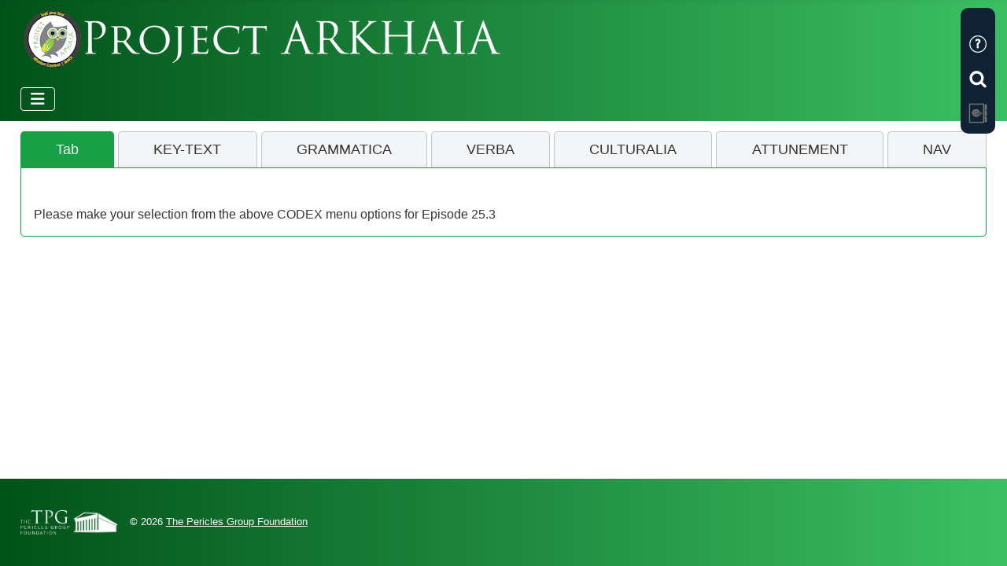

--- FILE ---
content_type: text/html; charset=utf-8
request_url: https://lapis.practomime.com/index.php/codices?view=article&id=400:hud253&catid=96
body_size: 26571
content:
<!DOCTYPE html>
<html lang="en-gb" dir="ltr">
<head>
    <meta charset="utf-8">
	<meta name="viewport" content="width=device-width, initial-scale=1">
	<meta name="description" content="The hub for Latin tiered readings, supplementary readings, novellas, and the material related to Operation LAPIS.">
	<meta name="generator" content="Joomla! - Open Source Content Management">
	<title>HUD253</title>
	<link href="/media/system/images/joomla-favicon.svg" rel="icon" type="image/svg+xml">
	<link href="/media/system/images/favicon.ico" rel="alternate icon" type="image/vnd.microsoft.icon">
	<link href="/media/system/images/joomla-favicon-pinned.svg" rel="mask-icon" color="#000">

    <link href="/media/system/css/joomla-fontawesome.min.css?eea9b4" rel="lazy-stylesheet"><noscript><link href="/media/system/css/joomla-fontawesome.min.css?eea9b4" rel="stylesheet"></noscript>
	<link href="/media/modals/css/style.min.css?eea9b4" rel="stylesheet">
	<link href="/media/modals/css/theme-dark.min.css?eea9b4" rel="stylesheet">
	<link href="/media/tabsaccordions/css/style.min.css?eea9b4" rel="stylesheet">
	<link href="/media/tabsaccordions/css/theme-neutral.min.css?eea9b4" rel="stylesheet">
	<link href="/media/tooltips/css/style.min.css?eea9b4" rel="stylesheet">
	<link href="/media/tooltips/css/theme-light.min.css?eea9b4" rel="stylesheet">
	<link href="/media/templates/site/cassiopeia/css/global/colors_standard.min.css?eea9b4" rel="stylesheet">
	<link href="/media/templates/site/cassiopeia/css/template.min.css?eea9b4" rel="stylesheet">
	<link href="/media/templates/site/cassiopeia/css/vendor/joomla-custom-elements/joomla-alert.min.css?0.4.1" rel="stylesheet">
	<link href="/media/templates/site/cassiopeia_cassiopeia_child/css/user.css?eea9b4" rel="stylesheet">
	<style>:root {
		--hue: 214;
		--template-bg-light: #f0f4fb;
		--template-text-dark: #495057;
		--template-text-light: #ffffff;
		--template-link-color: #2a69b8;
		--template-special-color: #001B4C;
		
	}</style>

    <script src="/media/vendor/metismenujs/js/metismenujs.min.js?1.4.0" defer></script>
	<script type="application/json" class="joomla-script-options new">{"joomla.jtext":{"MDL_MODALTXT_CLOSE":"close","MDL_MODALTXT_PREVIOUS":"previous","MDL_MODALTXT_NEXT":"next","RLTA_BUTTON_SCROLL_LEFT":"Scroll buttons to the left","RLTA_BUTTON_SCROLL_RIGHT":"Scroll buttons to the right","ERROR":"Error","MESSAGE":"Message","NOTICE":"Notice","WARNING":"Warning","JCLOSE":"Close","JOK":"OK","JOPEN":"Open"},"rl_modals":{"theme":"dark","dimensionsIncludeTitle":0},"rl_tooltips":{"theme":"light","position":"top","effect":"zoom","mode":"hover","closeDelayClickMode":"5000"},"system.paths":{"root":"","rootFull":"https:\/\/lapis.practomime.com\/","base":"","baseFull":"https:\/\/lapis.practomime.com\/"},"csrf.token":"2df3c0dc6324a1671cec5028794ee8f7"}</script>
	<script src="/media/system/js/core.min.js?a3d8f8"></script>
	<script src="/media/modals/js/script.min.js?eea9b4" type="module"></script>
	<script src="/media/tabsaccordions/js/script.min.js?eea9b4" type="module"></script>
	<script src="/media/tooltips/js/script.min.js?eea9b4" type="module"></script>
	<script src="/media/templates/site/cassiopeia/js/template.min.js?eea9b4" type="module"></script>
	<script src="/media/vendor/bootstrap/js/collapse.min.js?5.3.8" type="module"></script>
	<script src="/media/templates/site/cassiopeia/js/mod_menu/menu-metismenu.min.js?eea9b4" defer></script>
	<script src="/media/system/js/messages.min.js?9a4811" type="module"></script>
	<script>rltaSettings = {"switchToAccordions":true,"switchBreakPoint":576,"buttonScrollSpeed":5,"addHashToUrls":true,"rememberActive":false,"wrapButtons":false}</script>
	<script type="application/ld+json">{"@context":"https://schema.org","@graph":[{"@type":"Organization","@id":"https://lapis.practomime.com/#/schema/Organization/base","name":"Project ARKHAIA","url":"https://lapis.practomime.com/"},{"@type":"WebSite","@id":"https://lapis.practomime.com/#/schema/WebSite/base","url":"https://lapis.practomime.com/","name":"Project ARKHAIA","publisher":{"@id":"https://lapis.practomime.com/#/schema/Organization/base"}},{"@type":"WebPage","@id":"https://lapis.practomime.com/#/schema/WebPage/base","url":"https://lapis.practomime.com/index.php/codices?view=article&amp;id=400:hud253&amp;catid=96","name":"HUD253","description":"The hub for Latin tiered readings, supplementary readings, novellas, and the material related to Operation LAPIS.","isPartOf":{"@id":"https://lapis.practomime.com/#/schema/WebSite/base"},"about":{"@id":"https://lapis.practomime.com/#/schema/Organization/base"},"inLanguage":"en-GB"},{"@type":"Article","@id":"https://lapis.practomime.com/#/schema/com_content/article/400","name":"HUD253","headline":"HUD253","inLanguage":"en-GB","isPartOf":{"@id":"https://lapis.practomime.com/#/schema/WebPage/base"}}]}</script>

      <meta charset="UTF-8">
    <meta name="viewport" content="width=device-width, initial-scale=1">
  <link rel="stylesheet" href="https://cdn.jsdelivr.net/npm/alpheios-components@latest/dist/style/style-components.min.css"/>
  
  <!-- Google tag (gtag.js) -->
<script async src="https://www.googletagmanager.com/gtag/js?id=G-BM1H146091"></script>
<script>
  window.dataLayer = window.dataLayer || [];
  function gtag(){dataLayer.push(arguments);}
  gtag('js', new Date());

  gtag('config', 'G-BM1H146091');
</script>
</head>
  

<body class="site com_content wrapper-fluid view-article no-layout no-task itemid-110">
  <script type="text/javascript">
  document.addEventListener("DOMContentLoaded", function(event) {
    import ("https://cdn.jsdelivr.net/npm/alpheios-embedded@latest/dist/alpheios-embedded.min.js").then(embedLib => {
      window.AlpheiosEmbed.importDependencies({
        mode: 'cdn'
      }).then(Embedded => {
        new Embedded({
          clientId: 'ProjectARKHAIA', simpleMode: 'true'
        }).activate();
      }).catch(e => {
        console.error(`Import of Alpheios embedded library dependencies failed: ${e}`)
      })
    }).catch(e => {
      console.error(`Import of Alpheios Embedded library failed: ${e}`)
    })
  });
</script>
    <header class="header container-header full-width">

        
        
                    <div class="grid-child">
                <div class="navbar-brand">
                    <a class="brand-logo" href="/">
                        <img loading="eager" decoding="async" src="https://lapis.practomime.com/images/banners/pa_banner2.png" alt="Project ARKHAIA" width="625" height="75">                    </a>
                                    </div>
            </div>
        
                    <div class="grid-child container-nav">
                                    
<nav class="navbar navbar-expand-lg" aria-label="Main Menu">
    <button class="navbar-toggler navbar-toggler-right" type="button" data-bs-toggle="collapse" data-bs-target="#navbar1" aria-controls="navbar1" aria-expanded="false" aria-label="Toggle Navigation">
        <span class="icon-menu" aria-hidden="true"></span>
    </button>
    <div class="collapse navbar-collapse" id="navbar1">
        <ul class="mod-menu mod-menu_dropdown-metismenu metismenu mod-list  nav-pills">
<li class="metismenu-item item-101 level-1 default deeper parent"><a href="/index.php" >Mission Control Home</a><button class="mm-collapsed mm-toggler mm-toggler-link" aria-haspopup="true" aria-expanded="false" aria-label="Mission Control Home"></button><ul class="mm-collapse"><li class="metismenu-item item-109 level-2"><a href="/index.php/home/login" >Login Console</a></li><li class="metismenu-item item-112 level-2"><a href="http://lapis.practomime.com/administrator" target="_blank" rel="noopener noreferrer">Mission Control Login</a></li></ul></li><li class="metismenu-item item-147 level-1"><a href="/index.php/operation-caesar-reading-list" >Tiered Readings</a></li><li class="metismenu-item item-280 level-1"><a href="/index.php/fabulae-historicae" >Fabulae Historicae</a></li><li class="metismenu-item item-294 level-1"><a href="/index.php/informational-texts" >Informational Texts</a></li><li class="metismenu-item item-473 level-1 deeper parent"><button class="mod-menu__heading nav-header mm-collapsed mm-toggler mm-toggler-nolink" aria-haspopup="true" aria-expanded="false">Feles Curiosa</button><ul class="mm-collapse"><li class="metismenu-item item-494 level-2 deeper parent"><button class="mod-menu__heading nav-header mm-collapsed mm-toggler mm-toggler-nolink" aria-haspopup="true" aria-expanded="false">Stirps Deorum</button><ul class="mm-collapse"><li class="metismenu-item item-495 level-3"><a href="/index.php/feles-curiosa/stirps-deorum/stirps-1" >Capitulum Primum</a></li><li class="metismenu-item item-496 level-3"><a href="/index.php/feles-curiosa/stirps-deorum/stirps-2" >Capitulum Secundum</a></li></ul></li><li class="metismenu-item item-474 level-2 deeper parent"><button class="mod-menu__heading nav-header mm-collapsed mm-toggler mm-toggler-nolink" aria-haspopup="true" aria-expanded="false">Urbs</button><ul class="mm-collapse"><li class="metismenu-item item-475 level-3"><a href="/index.php/feles-curiosa/urbs/urbs1" >Capitulum Primum</a></li><li class="metismenu-item item-476 level-3"><a href="/index.php/feles-curiosa/urbs/urbs2" >Capitulum Secundum</a></li><li class="metismenu-item item-477 level-3"><a href="/index.php/feles-curiosa/urbs/urbs3" >Capitulum Tertium</a></li><li class="metismenu-item item-478 level-3"><a href="/index.php/feles-curiosa/urbs/urbs4" >Capitulum Quartum</a></li><li class="metismenu-item item-479 level-3"><a href="/index.php/feles-curiosa/urbs/urbs5" >Capitulum Quintum</a></li><li class="metismenu-item item-480 level-3"><a href="/index.php/feles-curiosa/urbs/urbs-6" >Capitulum Sextum</a></li></ul></li></ul></li><li class="metismenu-item item-110 level-1 current active deeper parent"><a href="/index.php/codices" aria-current="location">Operation LAPIS Codex</a><button class="mm-collapsed mm-toggler mm-toggler-link" aria-haspopup="true" aria-expanded="false" aria-label="Operation LAPIS Codex"></button><ul class="mm-collapse"><li class="metismenu-item item-131 level-2"><a href="/index.php/codices/lapchardoss" >Operation LAPIS Character Dossier</a></li><li class="metismenu-item item-156 level-2"><a href="/index.php/codices/operation-lapis-reading-list" >Operation LAPIS Reading List</a></li><li class="metismenu-item item-143 level-2"><a href="/index.php/codices/grammatica-index" >GRAMMATICA Index</a></li><li class="metismenu-item item-114 level-2 deeper parent"><a href="/index.php/codices/help-menu" >HELP Menu</a><button class="mm-collapsed mm-toggler mm-toggler-link" aria-haspopup="true" aria-expanded="false" aria-label="HELP Menu"></button><ul class="mm-collapse"><li class="metismenu-item item-129 level-3"><a href="/index.php/codices/help-menu/glossary" >Glossary of Terms</a></li><li class="metismenu-item item-130 level-3"><a href="/index.php/codices/help-menu/lpguide" >Guide to Latinity Points</a></li><li class="metismenu-item item-133 level-3"><a href="/index.php/codices/help-menu/rubric" >Response Rubric</a></li><li class="metismenu-item item-132 level-3"><a href="/index.php/codices/help-menu/intromem" >Introduction to the Memorātiō</a></li><li class="metismenu-item item-117 level-3"><a href="/index.php/codices/help-menu/opreqstop" >Operative Requisitions</a></li></ul></li><li class="metismenu-item item-370 level-2"><a href="/index.php/codices/mission-assist" >Mission Assist</a></li></ul></li></ul>
    </div>
</nav>

                                            </div>
            </header>

    <div class="site-grid">
        
        
        
        
        <div class="grid-child container-component">
            
            
            <div id="system-message-container" aria-live="polite"></div>

            <main>
            <div class="com-content-article item-page">
    <meta itemprop="inLanguage" content="en-GB">
    
    
        
        
    
    
        
                                                <div class="com-content-article__body">
        <!-- START: Tabs & Accordions --><div data-rlta-element="container" data-rlta-state="initial" data-rlta-id="1" data-rlta-type="tabs" data-rlta-title-tag="h3" data-rlta-orientation="horizontal" data-rlta-wrap-buttons="false" data-rlta-remember-active="false" data-rlta-theme="neutral" data-rlta-color-panels="false" data-rlta-positioning="top" data-rlta-alignment="justify" data-rlta-has-button-scroller="false">
<div id="rlta-tab" role="button" aria-controls="rlta-panel-tab" aria-expanded="true" tabindex="0" data-rlta-alias="tab" data-rlta-element="button" data-rlta-state="open" data-rlta-color="green">
    <h3 data-rlta-element="heading">
    Tab</h3>
</div>
<div id="rlta-panel-tab" aria-labelledby="rlta-tab" tabindex="-1" data-rlta-element="panel" data-rlta-state="open" data-rlta-color="green">
    <div data-rlta-element="panel-content">

<p>&nbsp;</p>
<p><span style="font-size: 12pt;">Please make your selection from the above CODEX menu options for Episode 25.3</span></p>
</div>
</div>
<div id="rlta-key-text" role="button" aria-controls="rlta-panel-key-text" aria-expanded="false" tabindex="0" data-rlta-alias="key-text" data-rlta-element="button" data-rlta-state="closed" data-rlta-color="green">
    <h3 data-rlta-element="heading">
    KEY-TEXT</h3>
</div>
<div id="rlta-panel-key-text" aria-labelledby="rlta-key-text" tabindex="-1" hidden="true" data-rlta-element="panel" data-rlta-state="closed" data-rlta-color="green">
    <div data-rlta-element="panel-content">

<div style="line-height: 250%;">
<h3>&nbsp;Virgil, <em>Aeneid&nbsp;</em>4.1-12</h3>
<p>&nbsp;</p>
<p><span style="font-family: 'times new roman', times; font-size: 14pt;"><!-- START: Tooltips --><span data-tooltips data-tooltips-theme="light">at</span><!-- END: Tooltips --> rēgīna <!-- START: Tooltips --><span data-tooltips data-tooltips-theme="light">gravī</span><!-- END: Tooltips --> <!-- START: Tooltips --><span data-tooltips data-tooltips-theme="light">iamdūdum</span><!-- END: Tooltips --> saucia cūrā</span></p>
<p><span style="font-family: 'times new roman', times; font-size: 14pt;"><!-- START: Tooltips --><span data-tooltips data-tooltips-theme="light">vulnus</span><!-- END: Tooltips --> <!-- START: Tooltips --><span data-tooltips data-tooltips-theme="light">alit</span><!-- END: Tooltips --> <!-- START: Tooltips --><span data-tooltips data-tooltips-theme="light">vēnīs</span><!-- END: Tooltips --> et caecō <!-- START: Tooltips --><span data-tooltips data-tooltips-theme="light">carpitur</span><!-- END: Tooltips --> īgne.</span></p>
<p><span style="font-family: 'times new roman', times; font-size: 14pt;"><!-- START: Tooltips --><span data-tooltips data-tooltips-theme="light">multa</span><!-- END: Tooltips --> virī virtus <!-- START: Tooltips --><span data-tooltips data-tooltips-theme="light">animō</span><!-- END: Tooltips --> multusque recursat</span></p>
<p><span style="font-family: 'times new roman', times; font-size: 14pt;">gentis <!-- START: Tooltips --><span data-tooltips data-tooltips-theme="light">honōs</span><!-- END: Tooltips -->; <!-- START: Tooltips --><span data-tooltips data-tooltips-theme="light">haerent</span><!-- END: Tooltips --> <!-- START: Tooltips --><span data-tooltips data-tooltips-theme="light">īnfīxī</span><!-- END: Tooltips --> <!-- START: Tooltips --><span data-tooltips data-tooltips-theme="light">pectore</span><!-- END: Tooltips --> vultūs</span></p>
<p><span style="font-family: 'times new roman', times; font-size: 14pt;"><!-- START: Tooltips --><span data-tooltips data-tooltips-theme="light">verbaque</span><!-- END: Tooltips --> nec placidam <!-- START: Tooltips --><span data-tooltips data-tooltips-theme="light">membrīs</span><!-- END: Tooltips --> dat <!-- START: Tooltips --><span data-tooltips data-tooltips-theme="light">cūra</span><!-- END: Tooltips --> quiētem.</span></p>
<p><span style="font-family: 'times new roman', times; font-size: 14pt;"><!-- START: Tooltips --><span data-tooltips data-tooltips-theme="light">postera</span><!-- END: Tooltips --> <!-- START: Tooltips --><span data-tooltips data-tooltips-theme="light">Phoebeā</span><!-- END: Tooltips --> lustrābat lampade terrās</span></p>
<p><span style="font-family: 'times new roman', times; font-size: 14pt;"><!-- START: Tooltips --><span data-tooltips data-tooltips-theme="light">ūmentem</span><!-- END: Tooltips -->que Aurōra <!-- START: Tooltips --><span data-tooltips data-tooltips-theme="light">polō</span><!-- END: Tooltips --> <!-- START: Tooltips --><span data-tooltips data-tooltips-theme="light">dīmōverat</span><!-- END: Tooltips --> <!-- START: Tooltips --><span data-tooltips data-tooltips-theme="light">umbram</span><!-- END: Tooltips -->,</span></p>
<p><span style="font-family: 'times new roman', times; font-size: 14pt;"><!-- START: Tooltips --><span data-tooltips data-tooltips-theme="light">cum</span><!-- END: Tooltips --> <!-- START: Tooltips --><span data-tooltips data-tooltips-theme="light">sīc</span><!-- END: Tooltips --> <!-- START: Tooltips --><span data-tooltips data-tooltips-theme="light">ūnanimam</span><!-- END: Tooltips --> <!-- START: Tooltips --><span data-tooltips data-tooltips-theme="light">adloquitur</span><!-- END: Tooltips --> <!-- START: Tooltips --><span data-tooltips data-tooltips-theme="light">male sāna</span><!-- END: Tooltips --> sorōrem:</span></p>
<p><span style="font-family: 'times new roman', times; font-size: 14pt;">'Anna soror, <!-- START: Tooltips --><span data-tooltips data-tooltips-theme="light">quae</span><!-- END: Tooltips --> mē suspēnsam <!-- START: Tooltips --><span data-tooltips data-tooltips-theme="light">insomnia</span><!-- END: Tooltips --> terrent!</span></p>
<p><span style="font-family: 'times new roman', times; font-size: 14pt;"><!-- START: Tooltips --><span data-tooltips data-tooltips-theme="light">quis</span><!-- END: Tooltips --> novus hic nostris successit sēdibus hospēs,&nbsp;&nbsp;&nbsp;&nbsp;&nbsp;&nbsp;&nbsp;&nbsp;&nbsp;&nbsp; 10</span></p>
<p><span style="font-family: 'times new roman', times; font-size: 14pt;"><!-- START: Tooltips --><span data-tooltips data-tooltips-theme="light">quem</span><!-- END: Tooltips --> sēsē ōre <!-- START: Tooltips --><span data-tooltips data-tooltips-theme="light">ferēns</span><!-- END: Tooltips -->, <!-- START: Tooltips --><span data-tooltips data-tooltips-theme="light">quam</span><!-- END: Tooltips --> <!-- START: Tooltips --><span data-tooltips data-tooltips-theme="light">fortī pectore et armis</span><!-- END: Tooltips -->!</span></p>
<p><span style="font-family: 'times new roman', times; font-size: 14pt;">crēdō <!-- START: Tooltips --><span data-tooltips data-tooltips-theme="light">equidem</span><!-- END: Tooltips -->, <!-- START: Tooltips --><span data-tooltips data-tooltips-theme="light">nec vāna fidēs</span><!-- END: Tooltips -->, <!-- START: Tooltips --><span data-tooltips data-tooltips-theme="light">genus</span><!-- END: Tooltips --> esse deōrum.</span></p>
</div>
</div>
</div>
<div id="rlta-grammatica" role="button" aria-controls="rlta-panel-grammatica" aria-expanded="false" tabindex="0" data-rlta-alias="grammatica" data-rlta-element="button" data-rlta-state="closed" data-rlta-color="green">
    <h3 data-rlta-element="heading">
    GRAMMATICA</h3>
</div>
<div id="rlta-panel-grammatica" aria-labelledby="rlta-grammatica" tabindex="-1" hidden="true" data-rlta-element="panel" data-rlta-state="closed" data-rlta-color="green">
    <div data-rlta-element="panel-content">

<p><span style="font-size: 12pt;">Operatives, you have seen positive purpose clauses in the past. They use <strong>ut</strong> as a conjunction. Look at the following example:</span></p>
<blockquote>
<p><span style="font-size: 12pt;">Recentiī ad Aegyptium iērunt ut Lapidem quaererent.</span><br /><em><span style="font-size: 12pt;">The Recentii went to Egypt in order that they might search for the Lapis.</span></em></p>
</blockquote>
<p><br /><span style="font-size: 12pt;">Or, in more fluid English:</span></p>
<blockquote>
<p><em><span style="font-size: 12pt;">The Recentii went to Egypt to search for the Lapis.</span></em></p>
</blockquote>
<p>&nbsp;</p>
<p><span style="font-size: 12pt;">To make a negative purpose clause, simply use the conjunction <strong>nē</strong> instead of <strong>ut</strong>.</span></p>
<blockquote>
<p><span style="font-size: 12pt;">Augustus Lapidem cēlāvit nē hostēs eum invenīret.</span><br /><em><span style="font-size: 12pt;">Augustus hid the Lapis so that the enemies would not find it.</span></em></p>
</blockquote>
</div>
</div>
<div id="rlta-verba" role="button" aria-controls="rlta-panel-verba" aria-expanded="false" tabindex="0" data-rlta-alias="verba" data-rlta-element="button" data-rlta-state="closed" data-rlta-color="green">
    <h3 data-rlta-element="heading">
    VERBA</h3>
</div>
<div id="rlta-panel-verba" aria-labelledby="rlta-verba" tabindex="-1" hidden="true" data-rlta-element="panel" data-rlta-state="closed" data-rlta-color="green">
    <div data-rlta-element="panel-content">

<table class="table table-bordered table-hover table-condensed" style="width: 722px; height: 435px;">
<tbody>
<tr>
<td>adnuō, adnuere, adnuī, -</td>
<td>to nod, to make a sign, to give assent</td>
<td>verb</td>
</tr>
<tr>
<td>anhēlō, anhēlāre, anhēlāvī, anhēlātus</td>
<td>to exhale, to breathe out, to gasp</td>
<td>verb</td>
</tr>
<tr>
<td>caecus, caeca, caecum</td>
<td>blind, obscured</td>
<td>adjective</td>
</tr>
<tr>
<td>dēsuper</td>
<td>from above</td>
<td>adverb</td>
</tr>
<tr>
<td>dissimilis, dissimile</td>
<td>unlike, dissimilar</td>
<td>adjective</td>
</tr>
<tr>
<td>lābor, lābī, lapsus sum</td>
<td>to glide, slip, sink</td>
<td>verb</td>
</tr>
<tr>
<td>mundus, -ī - m</td>
<td>world</td>
<td>noun</td>
</tr>
<tr>
<td>obrēpō, obrēpere, obrēpsī, obrēptus</td>
<td>to creep up to, to approach stealthily</td>
<td>verb</td>
</tr>
<tr>
<td>paulus, paula, paulum</td>
<td>a little</td>
<td>adjective</td>
</tr>
<tr>
<td>quālis, quāle</td>
<td>of what sort? of what kind?</td>
<td>adjective</td>
</tr>
<tr>
<td>realitas, realitatis - f</td>
<td>reality</td>
<td>noun</td>
</tr>
<tr>
<td>sīcārius, sīcāria, sīcārium</td>
<td>murderous, (as a substantive adjective - assassin)</td>
<td>adjective</td>
</tr>
<tr>
<td>somnium, somniiī - n</td>
<td>a dream</td>
<td>noun</td>
</tr>
<tr>
<td>trabs, trabis - f</td>
<td>beam, timber, rafter</td>
<td>noun</td>
</tr>
<tr>
<td>tremō, tremere, tremuī, -</td>
<td>to shake, to tremble</td>
<td>verb</td>
</tr>
</tbody>
</table>
</div>
</div>
<div id="rlta-culturalia" role="button" aria-controls="rlta-panel-culturalia" aria-expanded="false" tabindex="0" data-rlta-alias="culturalia" data-rlta-element="button" data-rlta-state="closed" data-rlta-color="green">
    <h3 data-rlta-element="heading">
    CULTURALIA</h3>
</div>
<div id="rlta-panel-culturalia" aria-labelledby="rlta-culturalia" tabindex="-1" hidden="true" data-rlta-element="panel" data-rlta-state="closed" data-rlta-color="green">
    <div data-rlta-element="panel-content">

<p>{slider Episode A color="green"}</p>
<div style="line-height: 200%;">
<p><span style="font-size: 12pt;">Well this is a shocking turn of events, operatives. We're not exactly sure why Salvia would appear in the <!-- START: Modals --><a data-modals href="http://en.wikipedia.org/wiki/Marginalia" data-modals-height="100%" data-modals-width="100%">marginalia</a><!-- END: Modals --> of a scroll of book 4 of the Aeneid inside <!-- START: Modals --><a data-modals href="http://en.wikipedia.org/wiki/Gardens_of_maecenas" data-modals-height="100%" data-modals-width="100%">Gaius Maecenas' house</a><!-- END: Modals --> in Rome. Could this be on account of the strange dream you encountered while with the witch in the Subura? We did pick up some artefacts inside of the transmission when you returned to Maecenas' house in the exemplum with Secundus. Maybe those have altered the present recreation? In any case, it would be very beneficial for you to think about who could have possibly written those words in the marginalia and what motivation they would have for doing so. There are quite a few potential solutions to this puzzle.</span></p>
</div>
<p>{slider Episode B color="green"|closed}</p>
<p><span style="font-size: 16px; line-height: 26px;">Sīcāriī! Homicide was not uncommon in the ancient world, especially in a city as large as Rome. It is clear that whoever is behind this, they don't want Gaius Recentius in the picture any longer. Our advice is to do what you must to protect yourselves and, more importantly, Gaius and the family home.&nbsp;</span></p>
<p>{/sliders}</p>
</div>
</div>
<div id="rlta-attunement" role="button" aria-controls="rlta-panel-attunement" aria-expanded="false" tabindex="0" data-rlta-alias="attunement" data-rlta-element="button" data-rlta-state="closed" data-rlta-color="green">
    <h3 data-rlta-element="heading">
    ATTUNEMENT</h3>
</div>
<div id="rlta-panel-attunement" aria-labelledby="rlta-attunement" tabindex="-1" hidden="true" data-rlta-element="panel" data-rlta-state="closed" data-rlta-color="green">
    <div data-rlta-element="panel-content">

</div>
</div>
<div id="rlta-nav" role="button" aria-controls="rlta-panel-nav" aria-expanded="false" tabindex="0" data-rlta-alias="nav" data-rlta-element="button" data-rlta-state="closed" data-rlta-color="green">
    <h3 data-rlta-element="heading">
    NAV</h3>
</div>
<div id="rlta-panel-nav" aria-labelledby="rlta-nav" tabindex="-1" hidden="true" data-rlta-element="panel" data-rlta-state="closed" data-rlta-color="green">
    <div data-rlta-element="panel-content">

<p>{snippet n253} </div>
</div>
</div>
<!-- END: Tabs & Accordions --></p>     </div>

        
                                        </div>
            </main>
            
        </div>

        
        
            </div>

        <footer class="container-footer footer full-width">
        <div class="grid-child">
            <div class="mod-footer">
    <div class="footer1"><img src="http://lapis.practomime.com/images/banners/tpg_whiteout.png" alt="TPG Foundation Logo" style="width: 10%; height: auto;" />    © 2026 <a href="https://www.periclesgroup.org">The Pericles Group Foundation</a></div>
    <div class="footer2"></div>
</div>

        </div>
    </footer>
    
    
    
</body>
</html>


--- FILE ---
content_type: text/html
request_url: https://lexis-cs.alpheios.net/index.html
body_size: 57
content:
<!DOCTYPE html>
<html lang="en">
<head>
  <meta charset="UTF-8">
  <title>CEDICT Server Page</title>
  <script src="service.min.js"></script>
</head>
<body>
<p>This is a CEDICT server page.</p>
</body>
</html>

--- FILE ---
content_type: text/html
request_url: https://grammars.alpheios.net/allen-greenough/index.htm?ts=1769110883326
body_size: 3831
content:
<!DOCTYPE html>
<html>

<head>
  <title>New Latin Grammar</title>
  <meta http-equiv="Content-Type" content="text/html; charset=utf-8" />
  <meta name="viewport" content="width=device-width, initial-scale=1">
  <title>New Latin Grammar - Table of Contents</title>
  <link rel="stylesheet" type="text/css" href="site.css" />
</head>

<body>
  <h1 class="contents"><a name="alph-table-of-contents"></a>New Latin Grammar</h1>
  <h3 class="contents">edited by J. B. Greenough, G. L. Kittredge, A. A. Howard, and Benjamin L. D'Ooge</h3>
  <h4 class="contents">
  <h2 name="table-of-contents" class="contents">TABLE OF CONTENTS</h2>
  <div class="contents">
    <div class="stanza">
      <p>
        <a href="credits.htm">Credits and Reuse</a>
      </p>
    </div>
  </div>
  <!-- <h2 class="contents">P<font class="sc">ART</font> I.</h2> -->
  <h4 class="contents">PRONUNCIATION</h4>
  <p>
    <a href="pronunciation.htm#sect1">The Alphabet</a>
  </p>
  <p>
    <a href="pronunciation.htm#sect2">Classification of Sounds</a>
  </p>
  <p>
    <a href="pronunciation.htm#sect3">Orthography</a>
  </p>
  <p>
    <a href="pronunciation.htm#sect4">Syllables</a>
  </p>
  <p>
    <a href="pronunciation.htm#sect5">Vowel and Consonant Pronunciation</a>
  </p>
  <p>
    <a href="pronunciation.htm#sect6">Quantity of Syllables</a>
  </p>
  <p>
    <a href="pronunciation.htm#sect7">Accents</a>
  </p>
  <p>
    <a href="pronunciation.htm#sect8">Combinations</a>
  </p>
  <p>
    <a href="pronunciation.htm#sect9">Phonetic Changes</a>
  </p>
  <p>
    <a href="pronunciation.htm#sect10">Kindred Forms</a>
  </p>
  </div>
  </div>
  <!--<h2 class="contents">P<font class="sc">ART</font> II.</h2>-->
  <h4 class="contents">PARTS OF SPEECH</h4>
  <div class="contents">
    <div class="stanza">
      <a href="speech.htm">Parts of Speech</a>
    </div>
    <h4 class="contents">INFLECTION</h4>
    <p>
      <a href="inflection.htm#sect1">Inflected Language</a>
    </p>
    <p>
      <a href="inflection.htm#sect2">Roots, Stems, and Bases</a>
    </p>
    <p>
      <a href="inflection.htm#sect3">Gender</a>
    </p>
    <p>
      <a href="inflection.htm#sect4">Rules of Gender</a>
    </p>
    <p>
      <a href="inflection.htm#sect5">Number and Case</a>
    </p>
    <p>
      <a href="inflection.htm#sect6">Rules of Noun Declension</a>
    </p>
    <p>
      <a href="inflection.htm#sect7">Case Endings of the Five Declensions</a>
    </p>
    <h4 class="contents">NOUN DECLENSIONS</h4>
    <p>
      <a href="noun-declensions.htm#sect1">1st Declension: Stem, Paradigm, and Gender</a>
    </p>
    <p>
      <a href="noun-declensions.htm#sect2">1st Declension: Case Forms</a>
    </p>
    <p>
      <a href="noun-declensions.htm#sect3">1st Declension: Greek Nouns</a>
    </p>
    <p>
      <a href="noun-declensions.htm#sect4">2nd Declension: Stem, Paradigm, and Gender</a>
    </p>
    <p>
      <a href="noun-declensions.htm#sect5">2nd Declension: Case Forms</a>
    </p>
    <p>
      <a href="noun-declensions.htm#sect6">2nd Declension: Special Forms</a>
    </p>
    <p>
      <a href="noun-declensions.htm#sect7">2nd Declension: Greek Nouns</a>
    </p>
    <p>
      <a href="noun-declensions.htm#sect8">3rd Declension: Classes</a>
    </p>
    <p>
      <a href="noun-declensions.htm#sect9">3rd Declension: Mute Stems, M. / F.</a>
    </p>
    <p>
      <a href="noun-declensions.htm#sect10">3rd Declension: Mute Stems, N.</a>
    </p>
    <p>
      <a href="noun-declensions.htm#sect11">3rd Declension: Liquid and Nasal Stems, M. / F.</a>
    </p>
    <p>
      <a href="noun-declensions.htm#sect12">3rd Declension: Liquid and Nasal Stems, N.</a>
    </p>
    <p>
      <a href="noun-declensions.htm#sect13">3rd Declension: I-Stems</a>
    </p>
    <p>
      <a href="noun-declensions.htm#sect14">3rd Declension: Pure I-Stems, M. / F.</a>
    </p>
    <p>
      <a href="noun-declensions.htm#sect15">3rd Declension: Pure I-Stem, N.</a>
    </p>
    <p>
      <a href="noun-declensions.htm#sect16">3rd Declension: Mixed I-Stem</a>
    </p>
    <p>
      <a href="noun-declensions.htm#sect17">3rd Declension: Summary of I-Stem Forms</a>
    </p>
    <p>
      <a href="noun-declensions.htm#sect18">3rd Declension: Irregular Nouns</a>
    </p>
    <p>
      <a href="noun-declensions.htm#sect19">3rd Declension: Locative Case</a>
    </p>
    <p>
      <a href="noun-declensions.htm#sect20">3rd Declension: Greek Nouns</a>
    </p>
    <p>
      <a href="noun-declensions.htm#sect21">3rd Declension: Gender</a>
    </p>
    <p>
      <a href="noun-declensions.htm#sect22">4th Declension: Stem, Paradigm, and Gender</a>
    </p>
    <p>
      <a href="noun-declensions.htm#sect23">4th Declension: Case Forms</a>
    </p>
    <p>
      <a href="noun-declensions.htm#sect24">4th Declension: Nouns</a>
    </p>
    <p>
      <a href="noun-declensions.htm#sect25">5th Declension: Stem, Paradigm, and Gender</a>
    </p>
    <p>
      <a href="noun-declensions.htm#sect26">5th Declension: Case Forms</a>
    </p>
    <p>
      <a href="noun-declensions.htm#sect27">Nouns Lacking the Plural</a>
    </p>
    <p>
      <a href="noun-declensions.htm#sect28">Nouns Lacking the Singular</a>
    </p>
    <p>
      <a href="noun-declensions.htm#sect29">Nouns Defective in Cases</a>
    </p>
    <p>
      <a href="noun-declensions.htm#sect30">Variable Nouns</a>
    </p>
    <p>
      <a href="noun-declensions.htm#sect31">Names of Persons</a>
    </p>
    <h4 class="contents">ADJECTIVE DECLENSIONS</h4>
    <p>
      <a href="adjective-declensions.htm#sect1">Formation of Adjectives</a>
    </p>
    <p>
      <a href="adjective-declensions.htm#sect2">1st and 2nd Declension Adjectives: ā- & o- stems</a>
    </p>
    <p>
      <a href="adjective-declensions.htm#sect3">1st and 2nd Declension Adjectives: Stems ending in -ro</a>
    </p>
    <p>
      <a href="adjective-declensions.htm#sect4">1st and 2nd Declension Adjectives: Genitive in -īus, Dative in -ī</a>
    </p>
    <p>
      <a href="adjective-declensions.htm#sect5">3rd Declension Adjectives: Classification and Paradigms</a>
    </p>
    <p>
      <a href="adjective-declensions.htm#sect6">Declension of Comparatives</a>
    </p>
    <p>
      <a href="adjective-declensions.htm#sect7">3rd Declension Adjectives: Case Forms of Consonant Stems</a>
    </p>
    <p>
      <a href="adjective-declensions.htm#sect8">Irregularities and Special Uses of Adjectives</a>
    </p>
    <p>
      <a href="adjective-declensions.htm#sect9">Comparison of Adjectives</a>
    </p>
    <p>
      <a href="adjective-declensions.htm#sect10">Irregular and Defective Comparison of Adjectives</a>
    </p>
    <h4 class="contents">NUMERALS</h4>
    <p>
      <a href="numerals.htm#sect1">Classes of Numerals</a>
    </p>
    <p>
      <a href="numerals.htm#sect2">Cardinal and Ordinal Numbers</a>
    </p>
    <p>
      <a href="numerals.htm#sect3">Declension of Cardinals and Ordinals</a>
    </p>
    <p>
      <a href="numerals.htm#sect4">Uses of Cardinals and Ordinals</a>
    </p>
    <p>
      <a href="numerals.htm#sect5">Distributives</a>
    </p>
    <p>
      <a href="numerals.htm#sect6">Numeral Adverbs</a>
    </p>
    <p>
      <a href="numerals.htm#sect7">Other Numerals</a>
    </p>
    <h4 class="contents">PRONOUNS</h4>
    <p>
      <a href="pronouns.htm#sect1">Pronouns: Classes</a>
    </p>
    <p>
      <a href="pronouns.htm#sect2">Personal Pronouns: Paradigm</a>
    </p>
    <p>
      <a href="pronouns.htm#sect3">Reflexive Pronouns: Paradigm</a>
    </p>
    <p>
      <a href="pronouns.htm#sect4">Possessive Pronouns: Paradigm</a>
    </p>
    <p>
      <a href="pronouns.htm#sect5">Demonstrative Pronouns: Paradigms</a>
    </p>
    <p>
      <a href="pronouns.htm#sect6">Relative, Interrogative and Indefinite Pronouns</a>
    </p>
    <p>
      <a href="pronouns.htm#sect7">Correlatives</a>
    </p>
    <h4 class="contents">CONJUGATIONS</h4>
    <p>
      <a href="conj1.htm#sect1">Verb Conjugations</a>
    </p>
    <p>
      <a href="conj2.htm#sect2">Forms of the Participle</a>
    </p>
    <p>
      <a href="conj3.htm#sect3">Gerund and Supine</a>
    </p>
    <p>
      <a href="conj3.htm#sect4">Tenses</a>
    </p>
    <p>
      <a href="conj3.htm#sect5">Personal Endings</a>
    </p>
    <p>
      <a href="conj3.htm#sect6">Stems</a>
    </p>
    <p>
      <a href="conj4.htm#sect7">Verb Endings</a>
    </p>
    <p>
      <a href="conj5.htm#sect8">The Present System</a>
    </p>
    <p>
      <a href="conj6.htm#sect9">The Perfect System</a>
    </p>
    <p>
      <a href="conj7.htm#sect10">Sum</a>
    </p>
    <p>
      <a href="conj8.htm#sect11">The Four Conjugations</a>
    </p>
    <p>
      <a href="conj9.htm#sect12">The Present Stem</a>
    </p>
    <p>
      <a href="conj10.htm#sect13">The Perfect Stem</a>
    </p>
    <p>
      <a href="conj11.htm#sect14">Formation of the Supine</a>
    </p>
    <p>
      <a href="conj12.htm#sect15">Forms of Conjugation</a>
    </p>
    <p>
      <a href="conj13.htm#sect16">Synopsis of the Verb</a>
    </p>
    <p>
      <a href="conj13.htm#sect17">Peculiarities</a>
    </p>
    <p>
      <a href="conj14.htm#sect18">1st Conjugation</a>
    </p>
    <p>
      <a href="conj15.htm#sect19">2nd Conjugation</a>
    </p>
    <p>
      <a href="conj16.htm#sect20">3rd Conjugation</a>
    </p>
    <p>
      <a href="conj17.htm#sect21">4th Conjugation</a>
    </p>
    <p>
      <a href="conj18.htm#sect22">3rd Conjugation -io Verbs</a>
    </p>
    <p>
      <a href="conj19.htm#sect23">Parallel Forms</a>
    </p>
    <p>
      <a href="conj20.htm#sect24">Deponent Verbs</a>
    </p>
    <p>
      <a href="conj20.htm#sect25">Periphrastic Conjugations</a>
    </p>
    <p>
      <a href="conj21.htm#sect26">Irregular Verbs: compounds of sum</a>
    </p>
    <p>
      <a href="conj23.htm#sect27">Irregular Verbs: volō, nōlō, mālō</a>
    </p>
    <p>
      <a href="conj24.htm#sect28">Irregular Verbs: ferō and edō</a>
    </p>
    <p>
      <a href="conj25.htm#sect29">Irregular Verbs: dō, eō and adeō</a>
    </p>
    <p>
      <a href="conj26.htm#sect30">Irregular Verbs: fīō</a>
    </p>
    <p>
      <a href="conj27.htm#sect31">Defective Verbs</a>
    </p>
    <p>
      <a href="conj28.htm#sect32">Impersonal Verbs</a>
    </p>
    <p>
      <a href="conj29.htm#sect33">Classified Lists of Verbs: 1st and 2nd conjugations</a>
    </p>
    <p>
      <a href="conj30.htm#sect34">Classified Lists of Verbs: 3rd conjugation</a>
    </p>
    <p>
      <a href="conj22.htm#sect35">Classified Lists of Verbs: 4th conjugation</a>
    </p>
    <h4 class="contents">PARTICLES</h4>
    <p>
      <a href="particles.htm">Particles</a>
    </p>
    <h4 class="contents">ADVERBS</h4>
    <p>
      <a href="adverbs.htm#sect1">Derivation of Adverbs</a>
    </p>
    <p>
      <a href="adverbs.htm#sect2">Classification of Adverbs</a>
    </p>
    <p>
      <a href="adverbs.htm#sect3">Comparison of Adverbs</a>
    </p>
    <h4 class="contents">PREPOSITIONS</h4>
    <p>
      <a href="prepositions.htm#sect1">Derivation of Prepositions</a>
    </p>
    <p>
      <a href="prepositions.htm#sect2">Uses of Prepositions</a>
    </p>
    <h4 class="contents">CONJUNCTIONS</h4>
    <p>
      <a href="conjunctions.htm">Conjunctions</a>
    </p>
    <h4 class="contents">INTERJECTIONS</h4>
    <p>
      <a href="interjections.htm">Interjections</a>
    </p>
    <h4 class="contents">WORD FORMATION</h4>
    <p>
      <a href="wordformation.htm#sect1">Formation of Words</a>
    </p>
    <p>
      <a href="wordformation.htm#sect2">Roots and Stems</a>
    </p>
    <p>
      <a href="wordformation.htm#sect3">Derived Stems and Suffixes</a>
    </p>
    <p>
      <a href="wordformation.htm#sect4">Derivation of Nouns</a>
    </p>
    <p>
      <a href="wordformation.htm#sect5">Derivation of Adjectives</a>
    </p>
    <p>
      <a href="wordformation.htm#sect6">Nouns with Adjective Suffixes</a>
    </p>
    <p>
      <a href="wordformation.htm#sect7">Irregular Derivatives</a>
    </p>
    <p>
      <a href="wordformation.htm#sect8">Derivation of Verbs</a>
    </p>
    <p>
      <a href="wordformation.htm#sect9">Compound Words</a>
    </p>
    <h4 class="contents">SYNTAX</h4>
    <p>
      <a href="syntax.htm#sect1">Syntax: Introductory Note</a>
    </p>
    <p>
      <a href="syntax.htm#sect2">Sentences</a>
    </p>
    <p>
      <a href="syntax.htm#sect3">Clauses and Sentences</a>
    </p>
    <p>
      <a href="syntax.htm#sect4">Agreement</a>
    </p>
    <p>
      <a href="syntax.htm#sect5">Agreement of Nouns</a>
    </p>
    <p>
      <a href="syntax.htm#sect6">Agreement of Adjectives</a>
    </p>
    <p>
      <a href="syntax.htm#sect7">Comparatives and Superlatives</a>
    </p>
    <p>
      <a href="syntax.htm#sect8">Pronouns</a>
    </p>
    <p>
      <a href="syntax.htm#sect9">Personal Pronouns</a>
    </p>
    <p>
      <a href="syntax.htm#sect10">Demonstrative Pronouns</a>
    </p>
    <p>
      <a href="syntax.htm#sect11">Reflexive Pronouns</a>
    </p>
    <p>
      <a href="syntax.htm#sect12">Possessive Pronouns</a>
    </p>
    <p>
      <a href="syntax.htm#sect13">Relative Pronouns</a>
    </p>
    <p>
      <a href="syntax.htm#sect14">Indefinite Pronouns</a>
    </p>
    <p>
      <a href="syntax.htm#sect15">Verbs and Subjects</a>
    </p>
    <p>
      <a href="syntax.htm#sect16">Adverbs</a>
    </p>
    <p>
      <a href="syntax.htm#sect17">Uses of Conjunctions</a>
    </p>
    <p>
      <a href="syntax.htm#sect18">Negative Particles</a>
    </p>
    <p>
      <a href="syntax.htm#sect19">Questions</a>
    </p>
    <h4 class="contents">CASE USES</h4>
    <p>
      <a href="caseuses.htm#sect1">Construction of Cases</a>
    </p>
    <p>
      <a href="caseuses.htm#sect2">The Nominative</a>
    </p>
    <p>
      <a href="caseuses.htm#sect3">The Vocative</a>
    </p>
    <p>
      <a href="caseuses.htm#sect4">The Genitive</a>
    </p>
    <p>
      <a href="caseuses.htm#sect5">Genitive with Adjectives</a>
    </p>
    <p>
      <a href="caseuses.htm#sect6">Genitive with Verbs</a>
    </p>
    <p>
      <a href="caseuses.htm#sect7">Genitive with Special Verbs</a>
    </p>
    <p>
      <a href="caseuses.htm#sect8">Peculiar Genitives</a>
    </p>
    <p>
      <a href="caseuses.htm#sect9">The Dative</a>
    </p>
    <p>
      <a href="caseuses.htm#sect10">Dative Indirect Object with Transitive Verbs</a>
    </p>
    <p>
      <a href="caseuses.htm#sect11">Dative Indirect Object with Intransitive Verbs</a>
    </p>
    <p>
      <a href="caseuses.htm#sect12">Dative with Special Verbs</a>
    </p>
    <p>
      <a href="caseuses.htm#sect13">Dative with Compounds</a>
    </p>
    <p>
      <a href="caseuses.htm#sect14">Dative of Possession</a>
    </p>
    <p>
      <a href="caseuses.htm#sect15">Dative of Agent</a>
    </p>
    <p>
      <a href="caseuses.htm#sect16">Dative of Reference</a>
    </p>
    <p>
      <a href="caseuses.htm#sect17">Ethical Dative</a>
    </p>
    <p>
      <a href="caseuses.htm#sect18">Dative of Separation</a>
    </p>
    <p>
      <a href="caseuses.htm#sect19">Dative of Purpose</a>
    </p>
    <p>
      <a href="caseuses.htm#sect20">Dative with Adjective</a>
    </p>
    <p>
      <a href="caseuses.htm#sect21">The Accusative</a>
    </p>
    <p>
      <a href="caseuses.htm#sect22">Accusative Direct Object</a>
    </p>
    <p>
      <a href="caseuses.htm#sect23">Cognate Accusative</a>
    </p>
    <p>
      <a href="caseuses.htm#sect24">Double Accusatives</a>
    </p>
    <p>
      <a href="caseuses.htm#sect25">Idiomatic Accusatives</a>
    </p>
    <p>
      <a href="caseuses.htm#sect26">The Ablative</a>
    </p>
    <p>
      <a href="caseuses.htm#sect27">Ablative of Separation</a>
    </p>
    <p>
      <a href="caseuses.htm#sect28">Ablative of Source and Material</a>
    </p>
    <p>
      <a href="caseuses.htm#sect29">Ablative of Cause</a>
    </p>
    <p>
      <a href="caseuses.htm#sect30">Ablative of Agent</a>
    </p>
    <p>
      <a href="caseuses.htm#sect31">Ablative of Comparison</a>
    </p>
    <p>
      <a href="caseuses.htm#sect32">Ablative of Means</a>
    </p>
    <p>
      <a href="caseuses.htm#sect33">Ablative of Manner</a>
    </p>
    <p>
      <a href="caseuses.htm#sect34">Ablative of Accompaniment</a>
    </p>
    <p>
      <a href="caseuses.htm#sect35">Ablative of Degree of Difference</a>
    </p>
    <p>
      <a href="caseuses.htm#sect36">Ablative of Quality</a>
    </p>
    <p>
      <a href="caseuses.htm#sect37">Ablative of Price</a>
    </p>
    <p>
      <a href="caseuses.htm#sect38">Ablative of Specification</a>
    </p>
    <p>
      <a href="caseuses.htm#sect39">Ablative Absolute</a>
    </p>
    <p>
      <a href="caseuses.htm#sect40">Locative Ablatives</a>
    </p>
    <p>
      <a href="caseuses.htm#sect41">Expressions of Time</a>
    </p>
    <p>
      <a href="caseuses.htm#sect42">Extent of Space</a>
    </p>
    <p>
      <a href="caseuses.htm#sect43">Relations of Space</a>
    </p>
    <p>
      <a href="caseuses.htm#sect44">Adverbs and Prepositions</a>
    </p>
    <h4 class="contents">MOODS AND TENSES</h4>
    <p>
      <a href="moods-tenses.htm#sect1">Verb Moods and Tenses</a>
    </p>
    <p>
      <a href="moods-tenses.htm#sect2">Indicative Mood</a>
    </p>
    <p>
      <a href="moods-tenses.htm#sect3">Subjunctive Mood</a>
    </p>
    <p>
      <a href="moods-tenses.htm#sect4">Hortatory Subjunctive</a>
    </p>
    <p>
      <a href="moods-tenses.htm#sect5">Optative Subjunctive</a>
    </p>
    <p>
      <a href="moods-tenses.htm#sect6">Deliberative Subjunctive</a>
    </p>
    <p>
      <a href="moods-tenses.htm#sect7">Potential Subjunctive</a>
    </p>
    <p>
      <a href="moods-tenses.htm#sect8">Imperative</a>
    </p>
    <p>
      <a href="moods-tenses.htm#sect9">The Infinitive</a>
    </p>
    <p>
      <a href="moods-tenses.htm#sect10">Infinitive as Noun</a>
    </p>
    <p>
      <a href="moods-tenses.htm#sect11">Infinitive as the Subject of an Impersonal</a>
    </p>
    <p>
      <a href="moods-tenses.htm#sect12">Complementary Infinitive</a>
    </p>
    <p>
      <a href="moods-tenses.htm#sect13">Other Uses of the Infinitive</a>
    </p>
    <p>
      <a href="moods-tenses.htm#sect14">Derivation of Tenses</a>
    </p>
    <p>
      <a href="moods-tenses.htm#sect15">The Present Tense</a>
    </p>
    <p>
      <a href="moods-tenses.htm#sect16">The Imperfect Tense</a>
    </p>
    <p>
      <a href="moods-tenses.htm#sect17">The Future Tense</a>
    </p>
    <p>
      <a href="moods-tenses.htm#sect18">The Perfect Tense</a>
    </p>
    <p>
      <a href="moods-tenses.htm#sect19">The Pluperfect and Future Perfect Tenses</a>
    </p>
    <p>
      <a href="moods-tenses.htm#sect20">Epistolary Tenses</a>
    </p>
    <p>
      <a href="moods-tenses.htm#sect21">Tenses of the Subjunctive</a>
    </p>
    <p>
      <a href="moods-tenses.htm#sect22">Sequence of Tenses</a>
    </p>
    <p>
      <a href="moods-tenses.htm#sect23">Tenses of the Infinitive</a>
    </p>
    <p>
      <a href="moods-tenses.htm#sect24">Noun and Adjective Forms of the Verb</a>
    </p>
    <h4 class="contents">PARTICIPLES</h4>
    <p>
      <a href="participles.htm#sect1">Tense in Participles</a>
    </p>
    <p>
      <a href="participles.htm#sect2">Uses of Participles</a>
    </p>
    <p>
      <a href="participles.htm#sect3">The Future Participle</a>
    </p>
    <p>
      <a href="participles.htm#sect4">Gerund and Gerundive</a>
    </p>
    <p>
      <a href="participles.htm#sect5">The Supine</a>
    </p>
    <h4 class="contents">CONDITIONALS</h4>
    <p>
      <a href="conditionals.htm#sect1">Conditional Sentences</a>
    </p>
    <p>
      <a href="conditionals.htm#sect2">Protasis and Apodosis</a>
    </p>
    <p>
      <a href="conditionals.htm#sect3">Classification of Conditions</a>
    </p>
    <p>
      <a href="conditionals.htm#sect4">Particular Conditions</a>
    </p>
    <p>
      <a href="conditionals.htm#sect5">General Conditions</a>
    </p>
    <p>
      <a href="conditionals.htm#sect6">Conditional Relative</a>
    </p>
    <p>
      <a href="conditionals.htm#sect7">Disguised Conditionals</a>
    </p>
    <p>
      <a href="conditionals.htm#sect8">Condition Omitted</a>
    </p>
    <h4 class="contents">SUBORDINATE CLAUSES</h4>
    <p>
      <a href="subordinate-clauses.htm#sect1">Clauses of Comparison</a>
    </p>
    <p>
      <a href="subordinate-clauses.htm#sect2">Si and Its Compounds</a>
    </p>
    <p>
      <a href="subordinate-clauses.htm#sect3">Concessive Clauses</a>
    </p>
    <p>
      <a href="subordinate-clauses.htm#sect4">Clauses of Proviso</a>
    </p>
    <p>
      <a href="subordinate-clauses.htm#sect5">Purpose Clauses</a>
    </p>
    <p>
      <a href="subordinate-clauses.htm#sect6">Clauses of Characteristic</a>
    </p>
    <p>
      <a href="subordinate-clauses.htm#sect7">Result Clauses</a>
    </p>
    <p>
      <a href="subordinate-clauses.htm#sect8">Causal Clauses</a>
    </p>
    <p>
      <a href="subordinate-clauses.htm#sect9">Temporal Clauses</a>
    </p>
    <p>
      <a href="subordinate-clauses.htm#sect10">Cum Clauses</a>
    </p>
    <p>
      <a href="subordinate-clauses.htm#sect11">Antequam and Priusquam</a>
    </p>
    <p>
      <a href="subordinate-clauses.htm#sect12">Dum, Donec, and Quoad</a>
    </p>
    <p>
      <a href="subordinate-clauses.htm#sect13">Quin and Quominus</a>
    </p>
    <p>
      <a href="subordinate-clauses.htm#sect14">Substantive Clauses</a>
    </p>
    <p>
      <a href="subordinate-clauses.htm#sect15">Substantive Clauses of Purpose</a>
    </p>
    <p>
      <a href="subordinate-clauses.htm#sect16">Substantive Clauses of Result</a>
    </p>
    <p>
      <a href="subordinate-clauses.htm#sect17">Indicative with Quod</a>
    </p>
    <p>
      <a href="subordinate-clauses.htm#sect18">Indirect Questions</a>
    </p>
    <h4 class="contents">INDIRECT DISCOURSE</h4>
    <p>
      <a href="indirect-discourse.htm#sect1">Accusative and Infinitive</a>
    </p>
    <p>
      <a href="indirect-discourse.htm#sect2">Declamatory Sentences in Indirect Discourse</a>
    </p>
    <p>
      <a href="indirect-discourse.htm#sect3">Subordinate Clauses in Indirect Discourse</a>
    </p>
    <p>
      <a href="indirect-discourse.htm#sect4">Tenses of the Infinitive in Indirect Discourse</a>
    </p>
    <p>
      <a href="indirect-discourse.htm#sect5">Tenses of the Subjunctive in Indirect Discourse</a>
    </p>
    <p>
      <a href="indirect-discourse.htm#sect6">Questions in Indirect Discourse</a>
    </p>
    <p>
      <a href="indirect-discourse.htm#sect7">Commands in Indirect Discourse</a>
    </p>
    <p>
      <a href="indirect-discourse.htm#sect8">Conditions in Indirect Discourse</a>
    </p>
    <p>
      <a href="indirect-discourse.htm#sect9">Intermediate Clauses</a>
    </p>
    <h4 class="contents">RULES OF SYNTAX</h4>
    <p>
      <a href="rules-syntax.htm#sect1">Important Rules of Syntax</a>
    </p>
    <p>
      <a href="rules-syntax.htm#sect2">Order of Words</a>
    </p>
    <p>
      <a href="rules-syntax.htm#sect3">Structure of the Period</a>
    </p>
    <h4 class="contents">QUANTITY</h4>
    <p>
      <a href="quantity.htm#sect1">Origins of Quantity</a>
    </p>
    <p>
      <a href="quantity.htm#sect2">General Rules of Quantity</a>
    </p>
    <p>
      <a href="quantity.htm#sect3">Quantity of Final Syllables</a>
    </p>
    <p>
      <a href="quantity.htm#sect4">Quantity of Perfects and Perfect Participles</a>
    </p>
    <p>
      <a href="quantity.htm#sect5">Quantity of Derivatives</a>
    </p>
    <h4 class="contents">MEASUREMENT</h4>
    <p>
      <a href="measurement.htm#sect1">Reckoning of Time</a>
    </p>
    <p>
      <a href="measurement.htm#sect2">Measures</a>
    </p>
    <h4>
      <a href="glossary.htm">GLOSSARY</a>
    </h4>
    <h4>
      <a href="fullindex.htm">INDEX OF WORDS AND SUBJECTS</a>
    </h4>
    <p>&nbsp;</p>
  </div>
  <p>&nbsp;</p>
  </div>
</body>

</html>


--- FILE ---
content_type: text/css
request_url: https://lapis.practomime.com/media/templates/site/cassiopeia_cassiopeia_child/css/user.css?eea9b4
body_size: 8622
content:
/* .header {
//    background: rgb(2, 0, 36);
//    background: linear-gradient(90deg, rgba(2, 0, 36, 1) 0%, rgba(119, 9, 121, 1) 35%, rgba(0, 212, 255, 1) 100%);
  background: rgb(21,10,61);
background: linear-gradient(90deg, rgba(21,10,61,1) 0%, rgba(41,4,113,1) 49%, rgba(178,126,203,1) 100%);
  
}
*/

.container-header {background: linear-gradient(to right, #015219, #3cc063);}
.container-footer {background: linear-gradient(to right, #015219, #3cc063);}
.com-content-article__body a {color: #025e07}

body {
	margin: 0;
	font-family: "Helvetica Neue", Helvetica, Arial, sans-serif;
  font-weight: 300;
	font-size: 13px;
	line-height: 18px;
	color: #333;
	background-color: #fff;
}

.green-button {color: #fff; font-weight: bold; font-size: 15px; background-color: #009900; border-radius: 10px; padding: 5px 15px; border: solid 3px #006600; width: 150px; box-shadow: 0 4px #999; transition: all 0.2s ease-in-out 0s;}
.green-button:hover{background-color: #00cc00;}
.green-button:active {
  background-color: #00cc00;
  box-shadow: 0 1px #666;
  transform: translateY(4px);
}

.smgreen-button {color: #fff; font-weight: bold; font-size: 15px; background-color: #009900; border-radius: 10px; padding: 1px 3px; border: solid 1px #006600; width: 35px; box-shadow: 0 2px #999; transition: all 0.2s ease-in-out 0s;}
.smgreen-button:hover{background-color: #00cc00;}
.smgreen-button:active {
  background-color: #00cc00;
  box-shadow: 0 1px #666;
  transform: translateY(4px);
}


.red-button {color: #fff; font-weight: bold; font-size: 15px; background-color: #cc3300; border-radius: 10px; padding: 5px 15px; border: solid 3px #802000; width: 150px; box-shadow: 0 4px #999; transition: all 0.2s ease-in-out 0s;}
.red-button:hover{background-color: #ff3300;}
.red-button:active {
  background-color: #ff3300;
  box-shadow: 0 1px #666;
  transform: translateY(4px);
}

.blue-button {color: #fff; font-weight: bold; font-size: 15px; background-color: #2952a3; border-radius: 10px; padding: 5px 15px; border: solid 3px #142952; width: 150px; box-shadow: 0 4px #999; transition: all 0.2s ease-in-out 0s;}
.blue-button:hover{background-color: #0066ff;}
.blue-button:active {
  background-color: #0066ff;
  box-shadow: 0 1px #666;
  transform: translateY(4px);
}


.yellow-button {color: #fff; font-weight: bold; font-size: 15px; background-color: #a1a333; border-radius: 10px; padding: 5px 15px; border: solid 2px #4d4d00; width: 150px; box-shadow: 0 4px #999; transition: all 0.2s ease-in-out 0s;}
.yellow-button:hover{background-color: #cccc00;}
.yellow-button:active {
  background-color: #cccc00;
  box-shadow: 0 1px #666;
  transform: translateY(4px);
}

.purple-button {color: #fff; font-weight: bold; font-size: 15px; background-color: #5900b3; border-radius: 10px; padding: 5px 15px; border: solid 3px #26004d; width: 150px; box-shadow: 0 4px #999; transition: all 0.2s ease-in-out 0s;}
.purple-button:hover{background-color: #9900ff;}
.purple-button:active {
  background-color: #9900ff;
  box-shadow: 0 1px #666;
  transform: translateY(4px);
}

.smpurple-button {color: #fff; font-weight: bold; font-size: 15px; background-color: #5900b3; border-radius: 10px; padding: 1px 3px; border: solid 1px #26004d; width: 35px; box-shadow: 0 3px #999; transition: all 0.2s ease-in-out 0s;}
.smpurple-button:hover{background-color: #9900ff;}
.smpurple-button:active {
  background-color: #9900ff;
  box-shadow: 0 1px #666;
  transform: translateY(4px);
}

.medpurple-button {color: #fff; font-weight: bold; font-size: 15px; background-color: #5900b3; border-radius: 10px; padding: 1px 3px; border: solid 1px #26004d; width: 75px; box-shadow: 0 3px #999; transition: all 0.2s ease-in-out 0s;}
.medpurple-button:hover{background-color: #9900ff;}
.medpurple-button:active {
  background-color: #9900ff;
  box-shadow: 0 1px #666;
  transform: translateY(4px);
}

.orange-button {color: #fff; font-weight: bold; font-size: 15px; background-color: #bf6b0b; border-radius: 10px; padding: 5px 15px; border: solid 3px #663702; width: 150px; box-shadow: 0 4px #999; transition: all 0.2s ease-in-out 0s;}
.orange-button:hover{background-color: #eb9534;}
.orange-button:active {
  background-color: #eb9534;
  box-shadow: 0 1px #666;
  transform: translateY(4px);
}

.medorange-button {color: #fff; font-weight: bold; font-size: 15px; background-color: #bf6b0b; border-radius: 10px; padding: 1px 3px; border: solid 1px #663702; width: 60px; box-shadow: 0 3px #999; transition: all 0.2s ease-in-out 0s;}
.medorange-button:hover{background-color: #eb9534;}
.medorange-button:active {
  background-color: #eb9534;
  box-shadow: 0 1px #666;
  transform: translateY(4px);
}

ul li, ol li {
     line-height:250%;
}



#bottomnext a, #bottomnext a:hover, #bottomnext a:active {
    font: 20px;
  font-weight: bold;
    padding: 6px 30px;
    color: #fff;
    text-decoration: none
}

#bottomnext a {
    background-color: #4CAF50;
    -moz-box-shadow: 4px 4px 2px #d4d4d4;
    -webkit-box-shadow: 4px 4px 2px #d4d4d4;
    box-shadow: 4px 4px 2px #d4d4d4
}

#bottomnext a:hover {
    background-color: #8cc63e;
    -moz-box-shadow: 8px 6px 8px #d4d4d4;
    -webkit-box-shadow: 8px 6px 8px #d4d4d4;
    box-shadow: 8px 6px 8px #d4d4d4
      transform: translateY(4px);
}

#bottomnext a:active {
    background-color: #8cc63e;
      -moz-box-shadow: 0 1px #d4d4d4;
    -webkit-box-shadow: 0 1px #d4d4d4;
    box-shadow: 0 1px #d4d4d4;
      transform: translateY(4px);
    transition: all 0.2s ease-in-out 0s;


}


#bottomchoice a, #bottomchoice a:hover, #bottomchoice a:active {
    font: 20px;
  font-weight: bold;
    padding: 6px 30px;
    color: #fff;
    text-decoration: none

}

#bottomchoice a {
    background-color: #992E68;
    -moz-box-shadow: 4px 4px 2px #d4d4d4;
    -webkit-box-shadow: 4px 4px 2px #d4d4d4;
    box-shadow: 4px 4px 2px #d4d4d4
            

}

#bottomchoice a:hover {
    background-color: #B44E86;
    -moz-box-shadow: 4px 4px 2px #d4d4d4;
    -webkit-box-shadow: 4px 4px 2px #d4d4d4;
    box-shadow: 4px 4px 2px #d4d4d4


}

#bottomchoice a:active {
    background-color: #B44E86;
      -moz-box-shadow: 0 1px #d4d4d4;
    -webkit-box-shadow: 0 1px #d4d4d4;
    box-shadow: 0 1px #d4d4d4;
      transform: translateY(4px);
    transition: all 0.2s ease-in-out 0s;


}


#bottomspecial a, #bottomspecial a:hover, #bottomspecial a:active {
    font: 20px;
  font-weight: bold;
    padding: 6px 30px;
    color: #fff;
    text-decoration: none
}

#bottomspecial a {
    background-color: #BD7639;
    -moz-box-shadow: 4px 4px 2px #d4d4d4;
    -webkit-box-shadow: 4px 4px 2px #d4d4d4;
    box-shadow: 4px 4px 2px #d4d4d4
}

#bottomspecial a:hover {
    background-color: #DE9B61;
    -moz-box-shadow: 8px 6px 8px #d4d4d4;
    -webkit-box-shadow: 8px 6px 8px #d4d4d4;
    box-shadow: 8px 6px 8px #d4d4d4
}

#bottomspecial a:active {
    background-color: #DE9B61;
      -moz-box-shadow: 0 1px #d4d4d4;
    -webkit-box-shadow: 0 1px #d4d4d4;
    box-shadow: 0 1px #d4d4d4;
      transform: translateY(4px);
    transition: all 0.2s ease-in-out 0s;


}

#bottomblue a, #bottomblue a:hover, #bottomblue a:active {
    font: 20px;
  font-weight: bold;
    padding: 6px 30px;
    color: #fff;
    text-decoration: none
}

#bottomblue a {
    background-color: #182159;
    -moz-box-shadow: 4px 4px 2px #d4d4d4;
    -webkit-box-shadow: 4px 4px 2px #d4d4d4;
    box-shadow: 4px 4px 2px #d4d4d4
}

#bottomblue a:hover {
    background-color: #323C77;
    -moz-box-shadow: 8px 6px 8px #d4d4d4;
    -webkit-box-shadow: 8px 6px 8px #d4d4d4;
    box-shadow: 8px 6px 8px #d4d4d4
}

#bottomblue a:active {
    background-color: #323C77;
      -moz-box-shadow: 0 1px #d4d4d4;
    -webkit-box-shadow: 0 1px #d4d4d4;
    box-shadow: 0 1px #d4d4d4;
      transform: translateY(4px);
    transition: all 0.2s ease-in-out 0s;


}

#bottomred a, #bottomred a:hover, #bottomred a:active {
    font: 14px;
  font-weight: normal;
  font-style: italic;
    padding: 4px 20px;
    color: #fff;
    text-decoration: none
}

#bottomred a {
    background-color: #801515;
    -moz-box-shadow: 4px 4px 2px #d4d4d4;
    -webkit-box-shadow: 4px 4px 2px #d4d4d4;
    box-shadow: 4px 4px 2px #d4d4d4
}

#bottomred a:hover {
    background-color: #AE3A3A;
    -moz-box-shadow: 8px 6px 8px #d4d4d4;
    -webkit-box-shadow: 8px 6px 8px #d4d4d4;
    box-shadow: 8px 6px 8px #d4d4d4
}

#bottomred a:active {
    background-color: #AE3A3A;
      -moz-box-shadow: 0 1px #d4d4d4;
    -webkit-box-shadow: 0 1px #d4d4d4;
    box-shadow: 0 1px #d4d4d4;
      transform: translateY(4px);
    transition: all 0.2s ease-in-out 0s;


}

.cellpadding td {padding:10px}



--- FILE ---
content_type: text/css
request_url: https://grammars.alpheios.net/allen-greenough/site.css
body_size: 138
content:
/* CSS Document */

body.simple {
	font-family:georgia;
	margin:0;
	padding:0;
}
td.data {
	padding:10px;
}

#page-wrapper {
	margin: 0 auto;
	font-size:18px;
	letter-spacing:.5px;
	line-height:25px;
	padding: 0px 30px 0 30px;
}

/** Hide the videos **/
.media-youtube-video {
  display: none;
}


--- FILE ---
content_type: application/javascript
request_url: https://lexis-cs.alpheios.net/service.min.js
body_size: 10554
content:
!function webpackUniversalModuleDefinition(e,t){if("object"==typeof exports&&"object"==typeof module)module.exports=t();else if("function"==typeof define&&define.amd)define([],t);else{var r=t();for(var s in r)("object"==typeof exports?exports:e)[s]=r[s]}}(window,(function(){return function(e){var t={};function __webpack_require__(r){if(t[r])return t[r].exports;var s=t[r]={i:r,l:!1,exports:{}};return e[r].call(s.exports,s,s.exports,__webpack_require__),s.l=!0,s.exports}return __webpack_require__.m=e,__webpack_require__.c=t,__webpack_require__.d=function(e,t,r){__webpack_require__.o(e,t)||Object.defineProperty(e,t,{enumerable:!0,get:r})},__webpack_require__.r=function(e){"undefined"!=typeof Symbol&&Symbol.toStringTag&&Object.defineProperty(e,Symbol.toStringTag,{value:"Module"}),Object.defineProperty(e,"__esModule",{value:!0})},__webpack_require__.t=function(e,t){if(1&t&&(e=__webpack_require__(e)),8&t)return e;if(4&t&&"object"==typeof e&&e&&e.__esModule)return e;var r=Object.create(null);if(__webpack_require__.r(r),Object.defineProperty(r,"default",{enumerable:!0,value:e}),2&t&&"string"!=typeof e)for(var s in e)__webpack_require__.d(r,s,function(t){return e[t]}.bind(null,s));return r},__webpack_require__.n=function(e){var t=e&&e.__esModule?function getDefault(){return e.default}:function getModuleExports(){return e};return __webpack_require__.d(t,"a",t),t},__webpack_require__.o=function(e,t){return Object.prototype.hasOwnProperty.call(e,t)},__webpack_require__.p="",__webpack_require__(__webpack_require__.s=1)}([function(e,t,r){!function webpackUniversalModuleDefinition(t,r){e.exports=r()}(window,(function(){return function(e){var t={};function __webpack_require__(r){if(t[r])return t[r].exports;var s=t[r]={i:r,l:!1,exports:{}};return e[r].call(s.exports,s,s.exports,__webpack_require__),s.l=!0,s.exports}return __webpack_require__.m=e,__webpack_require__.c=t,__webpack_require__.d=function(e,t,r){__webpack_require__.o(e,t)||Object.defineProperty(e,t,{enumerable:!0,get:r})},__webpack_require__.r=function(e){"undefined"!=typeof Symbol&&Symbol.toStringTag&&Object.defineProperty(e,Symbol.toStringTag,{value:"Module"}),Object.defineProperty(e,"__esModule",{value:!0})},__webpack_require__.t=function(e,t){if(1&t&&(e=__webpack_require__(e)),8&t)return e;if(4&t&&"object"==typeof e&&e&&e.__esModule)return e;var r=Object.create(null);if(__webpack_require__.r(r),Object.defineProperty(r,"default",{enumerable:!0,value:e}),2&t&&"string"!=typeof e)for(var s in e)__webpack_require__.d(r,s,function(t){return e[t]}.bind(null,s));return r},__webpack_require__.n=function(e){var t=e&&e.__esModule?function getDefault(){return e.default}:function getModuleExports(){return e};return __webpack_require__.d(t,"a",t),t},__webpack_require__.o=function(e,t){return Object.prototype.hasOwnProperty.call(e,t)},__webpack_require__.p="",__webpack_require__(__webpack_require__.s="./index.js")}({"./index.js":function(e,t,r){"use strict";r.r(t);var s=r("./src/core/messaging-service.js");r.d(t,"MessagingService",(function(){return s.default}));var i=r("./src/destinations/window-iframe-destination.js");r.d(t,"WindowIframeDestination",(function(){return i.default}));var n=r("./src/messages/request-message.js");r.d(t,"RequestMessage",(function(){return n.default}));var o=r("./src/messages/response-message.js");r.d(t,"ResponseMessage",(function(){return o.default}));var a=r("./src/configurations/destinations.js");r.d(t,"CedictDestinationConfig",(function(){return a.CedictDestinationConfig})),r.d(t,"CedictDestinationDevConfig",(function(){return a.CedictDestinationDevConfig}))},"./node_modules/uuid/dist/esm-browser/bytesToUuid.js":function(e,t,r){"use strict";r.r(t);for(var s=[],i=0;i<256;++i)s[i]=(i+256).toString(16).substr(1);t.default=function bytesToUuid(e,t){var r=t||0,i=s;return[i[e[r++]],i[e[r++]],i[e[r++]],i[e[r++]],"-",i[e[r++]],i[e[r++]],"-",i[e[r++]],i[e[r++]],"-",i[e[r++]],i[e[r++]],"-",i[e[r++]],i[e[r++]],i[e[r++]],i[e[r++]],i[e[r++]],i[e[r++]]].join("")}},"./node_modules/uuid/dist/esm-browser/index.js":function(e,t,r){"use strict";r.r(t);var s=r("./node_modules/uuid/dist/esm-browser/v1.js");r.d(t,"v1",(function(){return s.default}));var i=r("./node_modules/uuid/dist/esm-browser/v3.js");r.d(t,"v3",(function(){return i.default}));var n=r("./node_modules/uuid/dist/esm-browser/v4.js");r.d(t,"v4",(function(){return n.default}));var o=r("./node_modules/uuid/dist/esm-browser/v5.js");r.d(t,"v5",(function(){return o.default}))},"./node_modules/uuid/dist/esm-browser/md5.js":function(e,t,r){"use strict";function safeAdd(e,t){var r=(65535&e)+(65535&t);return(e>>16)+(t>>16)+(r>>16)<<16|65535&r}function md5cmn(e,t,r,s,i,n){return safeAdd(function bitRotateLeft(e,t){return e<<t|e>>>32-t}(safeAdd(safeAdd(t,e),safeAdd(s,n)),i),r)}function md5ff(e,t,r,s,i,n,o){return md5cmn(t&r|~t&s,e,t,i,n,o)}function md5gg(e,t,r,s,i,n,o){return md5cmn(t&s|r&~s,e,t,i,n,o)}function md5hh(e,t,r,s,i,n,o){return md5cmn(t^r^s,e,t,i,n,o)}function md5ii(e,t,r,s,i,n,o){return md5cmn(r^(t|~s),e,t,i,n,o)}r.r(t),t.default=function md5(e){if("string"==typeof e){var t=unescape(encodeURIComponent(e));e=new Array(t.length);for(var r=0;r<t.length;r++)e[r]=t.charCodeAt(r)}return function md5ToHexEncodedArray(e){var t,r,s,i=[],n=32*e.length;for(t=0;t<n;t+=8)r=e[t>>5]>>>t%32&255,s=parseInt("0123456789abcdef".charAt(r>>>4&15)+"0123456789abcdef".charAt(15&r),16),i.push(s);return i}(function wordsToMd5(e,t){var r,s,i,n,o;e[t>>5]|=128<<t%32,e[14+(t+64>>>9<<4)]=t;var a=1732584193,d=-271733879,c=-1732584194,u=271733878;for(r=0;r<e.length;r+=16)s=a,i=d,n=c,o=u,a=md5ff(a,d,c,u,e[r],7,-680876936),u=md5ff(u,a,d,c,e[r+1],12,-389564586),c=md5ff(c,u,a,d,e[r+2],17,606105819),d=md5ff(d,c,u,a,e[r+3],22,-1044525330),a=md5ff(a,d,c,u,e[r+4],7,-176418897),u=md5ff(u,a,d,c,e[r+5],12,1200080426),c=md5ff(c,u,a,d,e[r+6],17,-1473231341),d=md5ff(d,c,u,a,e[r+7],22,-45705983),a=md5ff(a,d,c,u,e[r+8],7,1770035416),u=md5ff(u,a,d,c,e[r+9],12,-1958414417),c=md5ff(c,u,a,d,e[r+10],17,-42063),d=md5ff(d,c,u,a,e[r+11],22,-1990404162),a=md5ff(a,d,c,u,e[r+12],7,1804603682),u=md5ff(u,a,d,c,e[r+13],12,-40341101),c=md5ff(c,u,a,d,e[r+14],17,-1502002290),d=md5ff(d,c,u,a,e[r+15],22,1236535329),a=md5gg(a,d,c,u,e[r+1],5,-165796510),u=md5gg(u,a,d,c,e[r+6],9,-1069501632),c=md5gg(c,u,a,d,e[r+11],14,643717713),d=md5gg(d,c,u,a,e[r],20,-373897302),a=md5gg(a,d,c,u,e[r+5],5,-701558691),u=md5gg(u,a,d,c,e[r+10],9,38016083),c=md5gg(c,u,a,d,e[r+15],14,-660478335),d=md5gg(d,c,u,a,e[r+4],20,-405537848),a=md5gg(a,d,c,u,e[r+9],5,568446438),u=md5gg(u,a,d,c,e[r+14],9,-1019803690),c=md5gg(c,u,a,d,e[r+3],14,-187363961),d=md5gg(d,c,u,a,e[r+8],20,1163531501),a=md5gg(a,d,c,u,e[r+13],5,-1444681467),u=md5gg(u,a,d,c,e[r+2],9,-51403784),c=md5gg(c,u,a,d,e[r+7],14,1735328473),d=md5gg(d,c,u,a,e[r+12],20,-1926607734),a=md5hh(a,d,c,u,e[r+5],4,-378558),u=md5hh(u,a,d,c,e[r+8],11,-2022574463),c=md5hh(c,u,a,d,e[r+11],16,1839030562),d=md5hh(d,c,u,a,e[r+14],23,-35309556),a=md5hh(a,d,c,u,e[r+1],4,-1530992060),u=md5hh(u,a,d,c,e[r+4],11,1272893353),c=md5hh(c,u,a,d,e[r+7],16,-155497632),d=md5hh(d,c,u,a,e[r+10],23,-1094730640),a=md5hh(a,d,c,u,e[r+13],4,681279174),u=md5hh(u,a,d,c,e[r],11,-358537222),c=md5hh(c,u,a,d,e[r+3],16,-722521979),d=md5hh(d,c,u,a,e[r+6],23,76029189),a=md5hh(a,d,c,u,e[r+9],4,-640364487),u=md5hh(u,a,d,c,e[r+12],11,-421815835),c=md5hh(c,u,a,d,e[r+15],16,530742520),d=md5hh(d,c,u,a,e[r+2],23,-995338651),a=md5ii(a,d,c,u,e[r],6,-198630844),u=md5ii(u,a,d,c,e[r+7],10,1126891415),c=md5ii(c,u,a,d,e[r+14],15,-1416354905),d=md5ii(d,c,u,a,e[r+5],21,-57434055),a=md5ii(a,d,c,u,e[r+12],6,1700485571),u=md5ii(u,a,d,c,e[r+3],10,-1894986606),c=md5ii(c,u,a,d,e[r+10],15,-1051523),d=md5ii(d,c,u,a,e[r+1],21,-2054922799),a=md5ii(a,d,c,u,e[r+8],6,1873313359),u=md5ii(u,a,d,c,e[r+15],10,-30611744),c=md5ii(c,u,a,d,e[r+6],15,-1560198380),d=md5ii(d,c,u,a,e[r+13],21,1309151649),a=md5ii(a,d,c,u,e[r+4],6,-145523070),u=md5ii(u,a,d,c,e[r+11],10,-1120210379),c=md5ii(c,u,a,d,e[r+2],15,718787259),d=md5ii(d,c,u,a,e[r+9],21,-343485551),a=safeAdd(a,s),d=safeAdd(d,i),c=safeAdd(c,n),u=safeAdd(u,o);return[a,d,c,u]}(function bytesToWords(e){var t,r=[];for(r[(e.length>>2)-1]=void 0,t=0;t<r.length;t+=1)r[t]=0;var s=8*e.length;for(t=0;t<s;t+=8)r[t>>5]|=(255&e[t/8])<<t%32;return r}(e),8*e.length))}},"./node_modules/uuid/dist/esm-browser/rng.js":function(e,t,r){"use strict";r.r(t),r.d(t,"default",(function(){return rng}));var s="undefined"!=typeof crypto&&crypto.getRandomValues&&crypto.getRandomValues.bind(crypto)||"undefined"!=typeof msCrypto&&"function"==typeof msCrypto.getRandomValues&&msCrypto.getRandomValues.bind(msCrypto),i=new Uint8Array(16);function rng(){if(!s)throw new Error("crypto.getRandomValues() not supported. See https://github.com/uuidjs/uuid#getrandomvalues-not-supported");return s(i)}},"./node_modules/uuid/dist/esm-browser/sha1.js":function(e,t,r){"use strict";function f(e,t,r,s){switch(e){case 0:return t&r^~t&s;case 1:return t^r^s;case 2:return t&r^t&s^r&s;case 3:return t^r^s}}function ROTL(e,t){return e<<t|e>>>32-t}r.r(t),t.default=function sha1(e){var t=[1518500249,1859775393,2400959708,3395469782],r=[1732584193,4023233417,2562383102,271733878,3285377520];if("string"==typeof e){var s=unescape(encodeURIComponent(e));e=new Array(s.length);for(var i=0;i<s.length;i++)e[i]=s.charCodeAt(i)}e.push(128);var n=e.length/4+2,o=Math.ceil(n/16),a=new Array(o);for(i=0;i<o;i++){a[i]=new Array(16);for(var d=0;d<16;d++)a[i][d]=e[64*i+4*d]<<24|e[64*i+4*d+1]<<16|e[64*i+4*d+2]<<8|e[64*i+4*d+3]}for(a[o-1][14]=8*(e.length-1)/Math.pow(2,32),a[o-1][14]=Math.floor(a[o-1][14]),a[o-1][15]=8*(e.length-1)&4294967295,i=0;i<o;i++){for(var c=new Array(80),u=0;u<16;u++)c[u]=a[i][u];for(u=16;u<80;u++)c[u]=ROTL(c[u-3]^c[u-8]^c[u-14]^c[u-16],1);var _=r[0],g=r[1],h=r[2],m=r[3],l=r[4];for(u=0;u<80;u++){var p=Math.floor(u/20),w=ROTL(_,5)+f(p,g,h,m)+l+t[p]+c[u]>>>0;l=m,m=h,h=ROTL(g,30)>>>0,g=_,_=w}r[0]=r[0]+_>>>0,r[1]=r[1]+g>>>0,r[2]=r[2]+h>>>0,r[3]=r[3]+m>>>0,r[4]=r[4]+l>>>0}return[r[0]>>24&255,r[0]>>16&255,r[0]>>8&255,255&r[0],r[1]>>24&255,r[1]>>16&255,r[1]>>8&255,255&r[1],r[2]>>24&255,r[2]>>16&255,r[2]>>8&255,255&r[2],r[3]>>24&255,r[3]>>16&255,r[3]>>8&255,255&r[3],r[4]>>24&255,r[4]>>16&255,r[4]>>8&255,255&r[4]]}},"./node_modules/uuid/dist/esm-browser/v1.js":function(e,t,r){"use strict";r.r(t);var s,i,n=r("./node_modules/uuid/dist/esm-browser/rng.js"),o=r("./node_modules/uuid/dist/esm-browser/bytesToUuid.js"),a=0,d=0;t.default=function v1(e,t,r){var c=t&&r||0,u=t||[],_=(e=e||{}).node||s,g=void 0!==e.clockseq?e.clockseq:i;if(null==_||null==g){var h=e.random||(e.rng||n.default)();null==_&&(_=s=[1|h[0],h[1],h[2],h[3],h[4],h[5]]),null==g&&(g=i=16383&(h[6]<<8|h[7]))}var m=void 0!==e.msecs?e.msecs:(new Date).getTime(),l=void 0!==e.nsecs?e.nsecs:d+1,p=m-a+(l-d)/1e4;if(p<0&&void 0===e.clockseq&&(g=g+1&16383),(p<0||m>a)&&void 0===e.nsecs&&(l=0),l>=1e4)throw new Error("uuid.v1(): Can't create more than 10M uuids/sec");a=m,d=l,i=g;var w=(1e4*(268435455&(m+=122192928e5))+l)%4294967296;u[c++]=w>>>24&255,u[c++]=w>>>16&255,u[c++]=w>>>8&255,u[c++]=255&w;var E=m/4294967296*1e4&268435455;u[c++]=E>>>8&255,u[c++]=255&E,u[c++]=E>>>24&15|16,u[c++]=E>>>16&255,u[c++]=g>>>8|128,u[c++]=255&g;for(var b=0;b<6;++b)u[c+b]=_[b];return t||Object(o.default)(u)}},"./node_modules/uuid/dist/esm-browser/v3.js":function(e,t,r){"use strict";r.r(t);var s=r("./node_modules/uuid/dist/esm-browser/v35.js"),i=r("./node_modules/uuid/dist/esm-browser/md5.js"),n=Object(s.default)("v3",48,i.default);t.default=n},"./node_modules/uuid/dist/esm-browser/v35.js":function(e,t,r){"use strict";r.r(t),r.d(t,"DNS",(function(){return i})),r.d(t,"URL",(function(){return n}));var s=r("./node_modules/uuid/dist/esm-browser/bytesToUuid.js");var i="6ba7b810-9dad-11d1-80b4-00c04fd430c8",n="6ba7b811-9dad-11d1-80b4-00c04fd430c8";t.default=function(e,t,r){var o=function generateUUID(e,i,n,o){var a=n&&o||0;if("string"==typeof e&&(e=function stringToBytes(e){e=unescape(encodeURIComponent(e));for(var t=new Array(e.length),r=0;r<e.length;r++)t[r]=e.charCodeAt(r);return t}(e)),"string"==typeof i&&(i=function uuidToBytes(e){var t=[];return e.replace(/[a-fA-F0-9]{2}/g,(function(e){t.push(parseInt(e,16))})),t}(i)),!Array.isArray(e))throw TypeError("value must be an array of bytes");if(!Array.isArray(i)||16!==i.length)throw TypeError("namespace must be uuid string or an Array of 16 byte values");var d=r(i.concat(e));if(d[6]=15&d[6]|t,d[8]=63&d[8]|128,n)for(var c=0;c<16;++c)n[a+c]=d[c];return n||Object(s.default)(d)};try{o.name=e}catch(e){}return o.DNS=i,o.URL=n,o}},"./node_modules/uuid/dist/esm-browser/v4.js":function(e,t,r){"use strict";r.r(t);var s=r("./node_modules/uuid/dist/esm-browser/rng.js"),i=r("./node_modules/uuid/dist/esm-browser/bytesToUuid.js");t.default=function v4(e,t,r){var n=t&&r||0;"string"==typeof e&&(t="binary"===e?new Array(16):null,e=null);var o=(e=e||{}).random||(e.rng||s.default)();if(o[6]=15&o[6]|64,o[8]=63&o[8]|128,t)for(var a=0;a<16;++a)t[n+a]=o[a];return t||Object(i.default)(o)}},"./node_modules/uuid/dist/esm-browser/v5.js":function(e,t,r){"use strict";r.r(t);var s=r("./node_modules/uuid/dist/esm-browser/v35.js"),i=r("./node_modules/uuid/dist/esm-browser/sha1.js"),n=Object(s.default)("v5",80,i.default);t.default=n},"./src/configurations/destinations.js":function(e,t,r){"use strict";r.r(t),r.d(t,"CedictDestinationConfig",(function(){return s})),r.d(t,"CedictDestinationDevConfig",(function(){return i}));const s={name:"cedict",targetURL:"https://lexis-dev.alpheios.net",targetIframeID:"alpheios-lexis-cs"},i={name:"cedict",targetURL:"https://lexis-dev.alpheios.net/index-dev.html",targetIframeID:"alpheios-lexis-cs"}},"./src/core/messaging-service.js":function(e,t,r){"use strict";r.r(t),r.d(t,"default",(function(){return MessagingService}));var s=r("./src/messages/message.js"),i=r("./src/messages/response-message.js"),n=r("./src/core/stored-request.js");let o=new Map;class MessagingService{constructor(e,t=[]){if(!e)throw new Error(MessagingService.errMsgs.NO_NAME);this.name=e,this._messages=new Map,this._destinations=new Map,Array.isArray(t)||(t=[t]),t.forEach(e=>this.registerDestination(e))}static hasService(e){return o.has(e)}static getService(e){return o.get(e)}static createService(e,t=[]){const r=new MessagingService(e,t);return o.set(e,r),r}static deleteService(e){return o.delete(e)}registerDestination(e){if(this._destinations.has(e.name))throw new Error("Destination already exists");this._destinations.set(e.name,e),e.ableToSend&&e.registerResponseCallback(this.dispatchMessage.bind(this))}updateDestination(e){if(!this._destinations.has(e.name))throw new Error("Cannot update a destination that does not exist");this._destinations.get(e.name).deregister(),this._destinations.set(e.name,e),e.ableToSend&&e.registerResponseCallback(this.dispatchMessage.bind(this))}dispatchMessage(e){if(!s.default.isKnownType(e.type))return;if(!i.default.isResponse(e))return void console.error("A message not following a response format will be ignored:",e);if(!this._messages.has(e.requestID))return;const t=this._messages.get(e.requestID);window.clearTimeout(t.timeoutID),e.responseCode===i.default.responseCodes.ERROR?t.reject(e):t.resolve(e),this._messages.delete(e.requestID)}registerRequest(e,t=1e4){if(this._messages.has(e.ID))throw new Error(`Request with ${e.ID} ID is already registered`);let r=new n.default(e);return this._messages.set(e.ID,r),r.timeoutID=window.setTimeout(t=>{r.reject(new Error("Timeout has been expired for a message with request ID "+e.ID)),this._messages.delete(t)},t),r.promise}sendRequestTo(e,t,r=1e4){if(!e)throw new Error("Destination name is not provided");if(!this._destinations.has(e))throw new Error("Unknown destination "+e);try{this._destinations.get(e).sendRequest(t)}catch(t){throw new Error(`Request to ${e} failed: ${t.message}`)}return this.registerRequest(t,r)}}MessagingService.errMsgs={NO_NAME:"MessagingService must be created with a name"}},"./src/core/stored-request.js":function(e,t,r){"use strict";r.r(t),r.d(t,"default",(function(){return StoredRequest}));class StoredRequest{constructor(){this.resolve=null,this.reject=null,this.promise=new Promise(this.executor.bind(this))}executor(e,t){this.resolve=e,this.reject=t}}},"./src/destinations/destination.js":function(e,t,r){"use strict";r.r(t),r.d(t,"default",(function(){return Destination}));class Destination{constructor({name:e,commModes:t=[Destination.commModes.SEND]}={}){if(!e)throw new Error("Destination name is missing");this.name=e,this.commModes=t,this._responseCallback=null}get ableToSend(){return this.commModes.includes(Destination.commModes.SEND)}get ableToReceive(){return this.commModes.includes(Destination.commModes.RECEIVE)}deregister(){throw new Error("Deregister method must be defined in a subclass")}}Destination.commModes={SEND:"Send",RECEIVE:"Receive"}},"./src/destinations/window-iframe-destination.js":function(e,t,r){"use strict";r.r(t),r.d(t,"default",(function(){return WindowIframeDestination}));var s=r("./src/messages/message.js"),i=r("./src/destinations/destination.js");class WindowIframeDestination extends i.default{constructor({name:e,targetURL:t,targetIframeID:r,commModes:s,receiverCB:i}={}){if(super({name:e,commModes:s}),!t)throw new Error("Target URL is not provided");if(!r)throw new Error("Target iframe ID is not provided");if(this._targetURL=t,this._targetIframeID=r,this.ableToReceive){if(!i)throw new Error("A receiver callback must be provided for a destination in the RECEIVE communication mode");this._registeredRequestHandler=this._requestHandler.bind(this,i),window.addEventListener("message",this._registeredRequestHandler,!1)}this._registeredRequestHandler=null,this._registeredResponseHandler=null}registerResponseCallback(e){this._registeredResponseHandler=this._responseHandler.bind(this),window.addEventListener("message",this._registeredResponseHandler,!1),this._responseCallback=e}sendRequest(e){const t=document.querySelector("#"+this._targetIframeID);if(!t)throw new Error(`An #${this._targetIframeID} iframe does not exist in the document`);const r=t.contentWindow;let s=!1;try{s="about:blank"===r.location.href}catch(e){if(!(e instanceof DOMException))throw e}if(s)throw new Error(`Target document ${this._targetURL} is not loaded yet`);try{r.postMessage(e,this._targetURL)}catch(t){if(!(t instanceof DOMException&&"DataCloneError"===t.name))throw t;console.warn("Request that does not confirm to the structured clone algorithm cannot be sent, will try to convert it to a plain object and send again"),e.body=WindowIframeDestination._toPostable(e.body),r.postMessage(e,this._targetURL)}}sendResponse(e){try{window.parent.postMessage(e,e.requestHeader.origin)}catch(t){if(!(t instanceof DOMException&&"DataCloneError"===t.name))throw t;console.warn("Response that does not confirm to the structured clone algorithm cannot be sent, will try to convert it to a plain object and send again"),e.body=WindowIframeDestination._toPostable(e.body),window.parent.postMessage(e,e.requestHeader.origin)}}_requestHandler(e,t){if(!WindowIframeDestination._isSupportedEvent(t))return;let r=t.data;r.header.origin=t.origin,e(r,this.sendResponse.bind(this))}_responseHandler(e){if(!WindowIframeDestination._isSupportedEvent(e))return;const t=e.data;this._responseCallback&&this._responseCallback(t)}static _isSupportedEvent(e){return Boolean(e&&e.data&&e.data.type&&s.default.isKnownType(e.data.type))}deregister(){this._registeredResponseHandler&&(window.removeEventListener("message",this._registeredResponseHandler,!1),this._registeredResponseHandler=null),this._registeredRequestHandler||(window.removeEventListener("message",this._registeredRequestHandler,!1),this._registeredRequestHandler=null)}static _toPostable(e){let t;return t=e instanceof Error?{name:e.name,message:e.message}:JSON.parse(JSON.stringify(e)),t}}},"./src/messages/message.js":function(e,t,r){"use strict";r.r(t),r.d(t,"default",(function(){return Message}));var s=r("./node_modules/uuid/dist/esm-browser/index.js");class Message{constructor(e={}){this.role=void 0,this.type=Message.types.GENERIC,this.ID=Object(s.v4)(),this.body=e}static isKnownType(e){return Object.values(Message.types).includes(e)}}Message.roles={REQUEST:"Request",RESPONSE:"Response"},Message.types={GENERIC:"ALPHEIOS_MESSAGE"}},"./src/messages/request-message.js":function(e,t,r){"use strict";r.r(t),r.d(t,"default",(function(){return RequestMessage}));var s=r("./src/messages/message.js");class RequestMessage extends s.default{constructor(e={}){super(e),this.role=s.default.roles.REQUEST,this.header={}}}},"./src/messages/response-message.js":function(e,t,r){"use strict";r.r(t),r.d(t,"default",(function(){return ResponseMessage}));var s=r("./src/messages/message.js");r("./src/messages/request-message.js");class ResponseMessage extends s.default{constructor(e,t={},r=ResponseMessage.responseCodes.UNDEFINED,{errorCode:i}={}){if(super(t),!e)throw new Error("Request is not provided");if(!e.ID)throw new Error("Request has no ID");if(this.role=s.default.roles.RESPONSE,this.requestHeader=e.header||{},this.requestID=e.ID,this.responseCode=r,this.errorCode=0,r===ResponseMessage.responseCodes.ERROR){if(!i)throw new Error("An error code must be provided for failed requests");this.errorCode=i}}static Success(e,t={}){return new this(e,t,ResponseMessage.responseCodes.SUCCESS)}static Error(e,t,r){return new this(e,t,ResponseMessage.responseCodes.ERROR,{errorCode:r})}static isResponse(e){return e.role&&e.role===s.default.roles.RESPONSE&&e.requestHeader&&e.requestID}}ResponseMessage.responseCodes={SUCCESS:"Success",UNDEFINED:"Undefined",ERROR:"Error"},ResponseMessage.errorCodes={SERVICE_UNINITIALIZED:1,INITIALIZATION_ERROR:2,UNKNOWN_REQUEST:3,INTERNAL_ERROR:4}}})}))},function(e,t,r){"use strict";r.r(t),r.d(t,"CedictDestinationConfig",(function(){return s.CedictDestinationConfig})),r.d(t,"CedictCharacterForms",(function(){return i}));var s=r(0);const i={SIMPLIFIED:"simplified",TRADITIONAL:"traditional"};class Storage{constructor(e){this.constructor._checkConfiguration(e),this._configuration=e}static _checkConfiguration(e){if(!e.name)throw new Error(Storage.errMsgs.CONF_NO_NAME);if(!e.version)throw new Error(Storage.errMsgs.CONF_NO_VER)}create(){return new Promise(e=>{e()})}destroy(){return new Promise(e=>{e()})}connect(){return new Promise(e=>{e()})}disconnect(){return new Promise(e=>{e()})}getIntegrityData(){return new Promise(e=>{e({})})}}Storage.errMsgs={CONF_NO_NAME:"Storage name is missing from a configuration",CONF_NO_VER:"Storage version is missing from a configuration"};class Store{constructor(e){this.constructor._checkConfiguration(e),this._configuration=e}static _checkConfiguration(e){if(!e.name)throw new Error(Store.errMsgs.CONF_NO_NAME)}associateWith(e){return this}create(){return new Promise(e=>{e()})}clear(){return new Promise(e=>{e()})}destroy(){return new Promise(e=>{e()})}get(e,t){return new Promise(e=>{e()})}getEntries(e,{index:t=""}={}){return new Promise(e=>{e()})}getAllEntries(){return new Promise(e=>{e()})}insert(e){return new Promise(e=>{e()})}update(e){return new Promise(e=>{e()})}count(){return new Promise(e=>{e()})}}Store.accessModes={READ:"readonly",READ_WRITE:"readwrite"},Store.errMsgs={CONF_NO_NAME:"A store name is missing from a configuration"};class indexed_db_store_IndexedDbStore extends Store{constructor(e){super(e),this._configuration=e,this._db=null}static _checkConfiguration(e){if(!e.name)throw new Error(indexed_db_store_IndexedDbStore.errMsgs.NO_STORE_NAME);if(!e.primaryIndex)throw new Error(indexed_db_store_IndexedDbStore.errMsgs.NO_PRIMARY_INDEX);if(!e.primaryIndex.hasOwnProperty("keyPath")&&!e.primaryIndex.hasOwnProperty("auto"))throw new Error(indexed_db_store_IndexedDbStore.errMsgs.NO_PRIMARY_INDEX_PROPS)}associateWith(e){return this._db=e,this}dissociate(){return this._db=null,this}_assertDb(){if(!this._db)throw new Error(indexed_db_store_IndexedDbStore.errMsgs.NO_DB)}get _isAutoPrimaryKey(){return this._configuration.primaryIndex.hasOwnProperty("auto")&&this._configuration.primaryIndex.auto}get _secondaryIndexes(){return Object.values(this._configuration.indexes)}get _secondaryIndexNames(){return Object.values(this._configuration.indexes).map(e=>e.name)}create(){return new Promise((e,t)=>{this._assertDb();const r=this._configuration.primaryIndex.keyPath?{keyPath:this._configuration.primaryIndex.keyPath}:void 0,s=this._db.createObjectStore(this._configuration.name,r);this._configuration.indexes&&this._secondaryIndexes.forEach(e=>{try{s.createIndex(e.name,e.keyPath,{unique:e.unique})}catch(e){t(e)}}),e()})}clear(){return new Promise((e,t)=>{this._assertDb();let r=this._db.transaction(this._configuration.name,indexed_db_store_IndexedDbStore.accessModes.READ_WRITE);r.onerror=e=>t(e),r.objectStore(this._configuration.name).clear().onsuccess=()=>e()})}async get(e,t={}){if(void 0===e)throw new Error(indexed_db_store_IndexedDbStore.errMsgs.NO_KEYS_PROVIDED);return this.getEntries([e],t).then(t=>t[e])}getEntries(e,{index:t}={}){return new Promise((r,s)=>{this._assertDb(),void 0===e&&s(new Error(indexed_db_store_IndexedDbStore.errMsgs.NO_KEYS_PROVIDED)),Array.isArray(e)||(e=[e]),0===e.length&&s(new Error(indexed_db_store_IndexedDbStore.errMsgs.NO_KEYS_PROVIDED));const i=this._db.transaction(this._configuration.name,indexed_db_store_IndexedDbStore.accessModes.READ).objectStore(this._configuration.name);let n=e.reduce((e,t)=>(e[t]=[],e),{});for(let s=0;s<e.length;s++){const o=e[s];let a;if(void 0===t)a=i.getAll(IDBKeyRange.only(o));else{if(!this._secondaryIndexNames.includes(t))throw new Error(indexed_db_store_IndexedDbStore.errMsgs.MISSING_SECONDARY_INDEX);const e=i.index(t);a=e.getAll(IDBKeyRange.only(o))}a.onsuccess=()=>{n[o]=a.result,s===e.length-1&&r(n)}}})}getAllEntries(){return new Promise((e,t)=>{this._assertDb();const r=this._db.transaction(this._configuration.name,indexed_db_store_IndexedDbStore.accessModes.READ);r.onerror=e=>{t(e)};const s=r.objectStore(this._configuration.name).getAll();s.onsuccess=()=>{const t=s.result;e(t)}})}insert(e){return new Promise((t,r)=>{e||t(),this._assertDb(),Array.isArray(e)||(e=[e]);let s=this._db.transaction(this._configuration.name,indexed_db_store_IndexedDbStore.accessModes.READ_WRITE);s.oncomplete=()=>t(),s.onerror=e=>r(e);const i=s.objectStore(this._configuration.name);e.forEach(e=>{let t=i.add(e);t.onerror=()=>{"ConstraintError"===t.error.name&&r(new Error(indexed_db_store_IndexedDbStore.errMsgs.DUPLICATE_RECORD)),r(t.error)}})})}update(e){return new Promise((t,r)=>{e||t(),Array.isArray(e)||r(new Error("Records format must be [key,val] or [[key,val]]")),Array.isArray(e[0])||(e=[e]),this._assertDb();const s=this._db.transaction(this._configuration.name,indexed_db_store_IndexedDbStore.accessModes.READ_WRITE);s.oncomplete=()=>t(),s.onerror=e=>r(e);const i=s.objectStore(this._configuration.name);e.forEach(e=>{let t=this._isAutoPrimaryKey?i.put(e[0],e[1]):i.put(e[0]);t.onerror=()=>r(t.error)})})}count(){return new Promise((e,t)=>{this._assertDb();try{const t=this._db.transaction(this._configuration.name,indexed_db_store_IndexedDbStore.accessModes.READ).objectStore(this._configuration.name).count();t.onsuccess=()=>{e(t.result)}}catch(e){t(e)}})}}indexed_db_store_IndexedDbStore.errMsgs={NO_DB:"Store is not associated with a DB",NO_STORE_NAME:"A store name is missing from a configuration",NO_PRIMARY_INDEX:"A primaryIndex tree is missing from a configuration",NO_PRIMARY_INDEX_PROPS:'A primaryIndex tree must have either a "keyPath" or "auto" props',NO_KEYS_PROVIDED:"No keys are provided",MISSING_SECONDARY_INDEX:"Specified secondary index does not exist",DUPLICATE_RECORD:"Record already exists"};class cedict_permanent_storage_CedictPermanentStorage extends Storage{constructor(e){super(e),this._configuration=e,this._db=null,this._stores=new Map,this.metaKey=1,Object.values(this._configuration.stores).forEach(e=>{this._stores.set(e.name,new indexed_db_store_IndexedDbStore(e))})}static _checkConfiguration(e){if(!e.name)throw new Error(cedict_permanent_storage_CedictPermanentStorage.errMsgs.NO_STORAGE_NAME);if(!e.version)throw new Error(cedict_permanent_storage_CedictPermanentStorage.errMsgs.NO_STORAGE_VERSION);if(!e.stores)throw new Error(cedict_permanent_storage_CedictPermanentStorage.errMsgs.NO_STORES)}_assertConnection(){if(!this._db)throw new Error(cedict_permanent_storage_CedictPermanentStorage.errMsgs.CLOSED_CONNECTION)}hasStore(e){return this._stores.has(e)}getStore(e){if(!this._stores.has(e))throw new Error(cedict_permanent_storage_CedictPermanentStorage.errMsgs.MISSING_STORE);return this._assertConnection(),this._stores.get(e)}getIntegrityData(){let e;this._assertConnection();try{e=[this._stores.get("meta"),this._stores.get("dictionary")].map(e=>e.count()),e.push(this._stores.get("meta").get(this.metaKey))}catch(e){return Promise.reject(e)}return Promise.all(e).then(([e,t,r])=>{if(!r||0===r.length)throw new Error(cedict_permanent_storage_CedictPermanentStorage.errMsgs.NO_META);return{recordsInMeta:e,recordsInDictionary:t,metadata:r[0]}})}connect(){return new Promise((e,t)=>{let r;try{r=indexedDB.open(this._configuration.name,this._configuration.version)}catch(e){t(e)}r.onupgradeneeded=this._create.bind(this,r),r.onblocked=()=>t(new Error(cedict_permanent_storage_CedictPermanentStorage.errMsgs.BLOCKED_ON_OPEN)),r.onsuccess=()=>{this._db=r.result,this._db.onversionchange=this._versionchangeHandler.bind(this,t),this._stores.forEach(e=>e.associateWith(this._db)),e()},r.onerror=e=>{t(e)}})}disconnect(){return this._db&&(this._stores.forEach(e=>e.dissociate()),this._db.close(),this._db=null),Promise.resolve()}clear(){return this._assertConnection(),Promise.all(Array.from(this._stores.values()).map(e=>e.clear()))}_create(e,t){this._db=e.result;const r=Array.from(this._stores.values()).map(e=>e.associateWith(this._db).create());return Promise.all(r)}destroy(){return new Promise((e,t)=>{this._assertConnection(),this.disconnect().then(()=>{const r=indexedDB.deleteDatabase(this._configuration.name);r.onsuccess=()=>{e()},r.onerror=()=>{t(new Error(cedict_permanent_storage_CedictPermanentStorage.errMsgs.DESTRUCTION_ERROR))}})})}async _versionchangeHandler(e){await this.disconnect(),console.error(cedict_permanent_storage_CedictPermanentStorage.errMsgs.VERSION_CHANGE),e(new Error(cedict_permanent_storage_CedictPermanentStorage.errMsgs.VERSION_CHANGE))}}cedict_permanent_storage_CedictPermanentStorage.errMsgs={NO_STORAGE_NAME:"Storage name is missing from a configuration",NO_STORAGE_VERSION:"Storage version is missing from a configuration",NO_STORES:"No stores are defined in a configuration",NO_META:"Metadata store has no records",DESTRUCTION_ERROR:"Unable to destroy a storage",MISSING_STORE:"The store requested does not exist",CLOSED_CONNECTION:"Connection to the store is closed",BLOCKED_ON_OPEN:"Request to open a database has been blocked",VERSION_CHANGE:"A database change has occurred. You should refresh this browser window or close it down."};class cedict_Cedict{constructor(e){cedict_Cedict.checkConfiguration(e),this._configuration=e,this.isReady=!1,this._storage=new cedict_permanent_storage_CedictPermanentStorage(this._configuration.storage),this.cedict={meta:{},metaKey:1,dictionary:null,traditionalHeadwordsIdx:null,simplifiedHeadwordsIdx:null},this.preferredCharacterForm=i.TRADITIONAL,this.fallbackCharacterForm=i.SIMPLIFIED}static checkConfiguration(e){if(!e.storage)throw new Error(cedict_Cedict.errMsgs.CONF_NO_STORAGE);if(!e.storage.stores)throw new Error(cedict_Cedict.errMsgs.CONF_NO_STORES);if(!e.storage.stores.dictionary)throw new Error(cedict_Cedict.errMsgs.CONF_NO_DICT);if(!e.storage.stores.dictionary.primaryIndex)throw new Error(cedict_Cedict.errMsgs.CONF_NO_DICT_PRIMARY_IDX);if(!e.storage.stores.dictionary.primaryIndex.hasOwnProperty("keyPath"))throw new Error(cedict_Cedict.errMsgs.CONF_NO_DICT_PRIMARY_IDX_KEY_PATH);if(!e.storage.stores.dictionary.volatileStorage)throw new Error(cedict_Cedict.errMsgs.CONF_NO_DICT_VOLATILE);if(!e.storage.stores.dictionary.volatileStorage.hasOwnProperty("enabled"))throw new Error(cedict_Cedict.errMsgs.CONF_NO_DICT_VOLATILE_ENABLED);if(!e.storage.stores.dictionary.volatileStorage.hasOwnProperty("indexed"))throw new Error(cedict_Cedict.errMsgs.CONF_NO_DICT_VOLATILE_INDEXED);if(!e.storage.stores.dictionary.permanentStorage)throw new Error(cedict_Cedict.errMsgs.CONF_NO_DICT_PERM);if(!e.storage.stores.dictionary.permanentStorage.hasOwnProperty("enabled"))throw new Error(cedict_Cedict.errMsgs.CONF_NO_DICT_PERM_ENABLED);if(!e.storage.stores.dictionary.permanentStorage.hasOwnProperty("indexed"))throw new Error(cedict_Cedict.errMsgs.CONF_NO_DICT_PERM_INDEXED);if(!e.data)throw new Error(cedict_Cedict.errMsgs.CONF_NO_DATA);if(!e.data.version)throw new Error(cedict_Cedict.errMsgs.CONF_NO_DATA_VER);if(!e.data.revision)throw new Error(cedict_Cedict.errMsgs.CONF_NO_DATA_REV);if(!e.data.recordsCount)throw new Error(cedict_Cedict.errMsgs.CONF_NO_DATA_REC_COUNT);if(!e.data.URI)throw new Error(cedict_Cedict.errMsgs.CONF_NO_DATA_URI);if(!e.data.chunks||0===e.data.chunks.length)throw new Error(cedict_Cedict.errMsgs.CONF_NO_DATA_CHUNKS)}async init(){let e=!0;try{await this._storage.connect()}catch(t){if(t.name!==cedict_Cedict.errNames.SECURITY_ERR)throw t;e=!1,console.warn("LexisCS will disable IndexedDB because it is not supported in the current environment")}return e?this._initWithIndexedDb():this._initWithoutIndexedDb()}async hasDataLoaded(){let e;try{await this._storage.connect();const t=await this._storage.getIntegrityData();e=this.isStorageIntact(t)}catch(t){e=!1}finally{await this._storage.disconnect()}return e}_initWithIndexedDb(){return new Promise((e,t)=>this._storage.getIntegrityData().then(e=>{if(!this.isStorageIntact(e))throw new Error("Storage is outdated");if(this._configuration.storage.stores.dictionary.volatileStorage.enabled)return this._storage.getStore("dictionary").getAllEntries().then(t=>this._populateVolatileStorage(e.metadata,t)).catch(e=>t(e))}).catch(()=>this.removePermanentData().then(()=>this._storage.connect()).then(()=>this._downloadData()).then(({meta:e,dictionary:t})=>(this._configuration.storage.stores.dictionary.volatileStorage.enabled&&this._populateVolatileStorage(e,t),this._populatePermanentStorage(e,t).then(()=>Promise.resolve()).catch(r=>(console.error("Unable to store CEDICT data to IndexedDB.",r),this._configuration.storage.stores.dictionary.volatileStorage.enabled||(console.warn("Switched to in-memory placement of CEDICT data"),this._configuration.storage.stores.dictionary.volatileStorage.enabled=!0,this._populateVolatileStorage(e,t)),Promise.resolve()))))).then(()=>{this.isReady=!0,e()}).catch(e=>{t(e)}))}async _initWithoutIndexedDb(){const{meta:e,dictionary:t}=await this._downloadData();this._configuration.storage.stores.dictionary.permanentStorage.enabled=!1,this._configuration.storage.stores.dictionary.volatileStorage.enabled=!0,this._configuration.storage.stores.dictionary.volatileStorage.indexed=!0,await this._populateVolatileStorage(e,t),this.isReady=!0}removePermanentData(){return this._storage.destroy()}static isSupportedCharacterForm(e){return Array.from(Object.values(i)).includes(e)}isStorageIntact(e){return 1===e.recordsInMeta&&e.recordsInDictionary===this._configuration.data.recordsCount&&e.metadata.version===this._configuration.data.version&&e.metadata.revision===this._configuration.data.revision}getWords(e,t){if(!this.isReady)return Promise.reject(new Error(cedict_Cedict.errMsgs.NOT_READY));let r=!0;if(void 0!==t){if(!cedict_Cedict.isSupportedCharacterForm(t))return Promise.reject(new Error(`${cedict_Cedict.errMsgs.BAD_CHAR_FORM} "${t}"`));r=!1}if(!e)return Promise.resolve({});const s=this._configuration.storage.stores.dictionary.volatileStorage.enabled?this._getWordsFromVolatileStorage.bind(this):this._getWordsFromPermanentStorage.bind(this);return new Promise((i,n)=>{r?s(e,this.preferredCharacterForm).then(t=>{if(!(cedict_Cedict._getResultRecordsCount(t)>0))return s(e,this.fallbackCharacterForm);i({[this.preferredCharacterForm]:t})}).then(e=>{const t=cedict_Cedict._getResultRecordsCount(e)>0?{[this.fallbackCharacterForm]:e}:{};i(t)}).catch(e=>n(e)):s(e,t).then(e=>{const r=cedict_Cedict._getResultRecordsCount(e)>0?{[t]:e}:{};i(r)}).catch(e=>n(e))})}_getWordsFromVolatileStorage(e,t){return new Promise((r,s)=>{try{Array.isArray(e)||(e=[e]);let s=e.reduce((e,t)=>(e[t]=[],e),{});this._configuration.storage.stores.dictionary.volatileStorage.indexed?e.forEach(e=>{const r=t===i.SIMPLIFIED?this.cedict.simplifiedHeadwordsIdx.get(e):this.cedict.traditionalHeadwordsIdx.get(e);s[e]=r?r.map(e=>this.cedict.dictionary.get(e)):[]}):this.cedict.dictionary.forEach(r=>{const n=t===i.SIMPLIFIED?r.simplified.headword:r.traditional.headword;e.forEach(e=>{n===e&&s[e].push(r)})}),r(s)}catch(e){s(e)}})}_getWordsFromPermanentStorage(e,t){const r=t===i.SIMPLIFIED?"simplifiedHwIdx":"traditionalHwIdx";return this._storage.getStore("dictionary").getEntries(e,{index:r})}_downloadData(){const e=this._configuration.data.chunks.map(e=>this._loadJson(`${this._configuration.data.URI}/${e}`));return Promise.all(e).then(e=>{let t=e[0].metadata;return t.cedict=e[0].cedictMeta,delete t.chunkNumber,{meta:t,dictionary:e.map(e=>e.entries).flat()}})}_populateVolatileStorage(e,t){this.cedict.meta=e,this._configuration.storage.stores.dictionary.volatileStorage.indexed?(this.cedict.dictionary=new Map,t.forEach(e=>this.cedict.dictionary.set(e[this._configuration.storage.stores.dictionary.primaryIndex.keyPath],e)),this._indexVolatileStorage()):this.cedict.dictionary=t}_indexVolatileStorage(){this.cedict.traditionalHeadwordsIdx=new Map,this.cedict.simplifiedHeadwordsIdx=new Map,this.cedict.dictionary.forEach(e=>{this.cedict.traditionalHeadwordsIdx.has(e.traditional.headword)?this.cedict.traditionalHeadwordsIdx.get(e.traditional.headword).push(e.index):this.cedict.traditionalHeadwordsIdx.set(e.traditional.headword,[e.index]),this.cedict.simplifiedHeadwordsIdx.has(e.simplified.headword)?this.cedict.simplifiedHeadwordsIdx.get(e.simplified.headword).push(e.index):this.cedict.simplifiedHeadwordsIdx.set(e.simplified.headword,[e.index])})}async _populatePermanentStorage(e,t){await this._storage.getStore("meta").update([e,this.cedict.metaKey]),await this._storage.getStore("dictionary").insert(t)}_loadJson(e){return fetch(e).then(e=>e.json())}static _getResultRecordsCount(e){return Object.values(e).flat().length}}cedict_Cedict.errMsgs={CONF_NO_STORAGE:"Storage tree is missing from a configuration",CONF_NO_STORES:"Stores data is missing from a configuration",CONF_NO_DICT:"Dictionary tree is missing from a configuration",CONF_NO_DICT_PRIMARY_IDX:"A primaryIndex tree of a dictionary is missing from a configuration",CONF_NO_DICT_PRIMARY_IDX_KEY_PATH:"A keyPath option of a primaryIndex tree of a dictionary is missing from a configuration",CONF_NO_DICT_VOLATILE:"A volatileStorage tree of a dictionary is missing from a configuration",CONF_NO_DICT_VOLATILE_ENABLED:"enabled option of a volatileStorage tree of a dictionary is missing from a configuration",CONF_NO_DICT_VOLATILE_INDEXED:"indexed option of a volatileStorage tree of a dictionary is missing from a configuration",CONF_NO_DICT_PERM:"A permanentStorage tree of a dictionary is missing from a configuration",CONF_NO_DICT_PERM_ENABLED:"enabled option of a permanentStorage tree of a dictionary is missing from a configuration",CONF_NO_DICT_PERM_INDEXED:"indexed option of a permanentStorage tree of a dictionary is missing from a configuration",CONF_NO_DATA:"Date tree is missing from a configuration",CONF_NO_DATA_VER:"Data version is missing from a configuration",CONF_NO_DATA_REV:"Data revision is missing from a configuration",CONF_NO_DATA_REC_COUNT:"Data records count is missing from a configuration",CONF_NO_DATA_URI:"Data URI is missing from a configuration",CONF_NO_DATA_CHUNKS:"Data chunks are missing from a configuration",NOT_READY:"CEDICT data is not ready",BAD_CHAR_FORM:"Unknown character form"},cedict_Cedict.errNames={SECURITY_ERR:"SecurityError"};var n={storage:{name:"cedict",version:1,stores:{meta:{name:"meta",primaryIndex:{auto:!0}},dictionary:{name:"dictionary",primaryIndex:{keyPath:"index"},indexes:{traditional:{name:"traditionalHwIdx",keyPath:"traditional.headword",unique:!1},simplified:{name:"simplifiedHwIdx",keyPath:"simplified.headword",unique:!1}},volatileStorage:{enabled:!1,indexed:!1},permanentStorage:{enabled:!0,indexed:!0}}}},data:{version:20191029,revision:1,recordsCount:117735,URI:"https://lexis-cs.alpheios.net/cedict",chunks:["cedict-v20191029-c001.json","cedict-v20191029-c002.json","cedict-v20191029-c003.json","cedict-v20191029-c004.json","cedict-v20191029-c005.json"]}};let o;const messageHandler=async(e,t)=>{if(e.body.loadData)if(o.isReady)t(s.ResponseMessage.Success(e,{}));else try{await o.init(),console.log("CEDICT service is ready"),t(s.ResponseMessage.Success(e,{}))}catch(r){console.error("Cannot initialize a CEDICT service: "+r.message),t(s.ResponseMessage.Error(e,new Error("Initialization error"),s.ResponseMessage.errorCodes.INITIALIZATION_ERROR))}else if(e.body.getWords){if(!o.isReady)try{await o.hasDataLoaded()&&await o.init()}catch(e){}if(!o.isReady)return void t(s.ResponseMessage.Error(e,new Error("Uninitialized"),s.ResponseMessage.errorCodes.SERVICE_UNINITIALIZED));o.getWords(e.body.getWords.words,e.body.getWords.characterForm).then(r=>{t(s.ResponseMessage.Success(e,r))}).catch(r=>t(s.ResponseMessage.Error(e,r,s.ResponseMessage.errorCodes.INTERNAL_ERROR)))}else t(s.ResponseMessage.Error(e,new Error("Unsupported request"),s.ResponseMessage.errorCodes.UNKNOWN_REQUEST))};document.addEventListener("DOMContentLoaded",()=>{new s.MessagingService("CedictRequestListener",new s.WindowIframeDestination({...s.CedictDestinationConfig,commModes:[s.WindowIframeDestination.commModes.RECEIVE],receiverCB:messageHandler}));try{o=new cedict_Cedict(n)}catch(e){console.error(e)}})}])}));

--- FILE ---
content_type: application/javascript; charset=utf-8
request_url: https://cdn.jsdelivr.net/npm/alpheios-embedded@latest/dist/alpheios-embedded.min.js
body_size: 3865
content:
(()=>{"use strict";var e={d:(t,s)=>{for(var i in s)e.o(s,i)&&!e.o(t,i)&&Object.defineProperty(t,i,{enumerable:!0,get:s[i]})},o:(e,t)=>Object.prototype.hasOwnProperty.call(e,t),r:e=>{"undefined"!=typeof Symbol&&Symbol.toStringTag&&Object.defineProperty(e,Symbol.toStringTag,{value:"Module"}),Object.defineProperty(e,"__esModule",{value:!0})}},t={};e.r(t),e.d(t,{Embedded:()=>Embedded,importDependencies:()=>importDependencies});class State{constructor(e){this.panelStatus=void 0,this.tab=void 0,this.watchers=new Map}static create(e){let t=new State;for(let s of Object.keys(e))t[s]=e[s];return t}static get defaults(){return{panelStatus:State.statuses.panel.OPEN}}static get statuses(){return{embedLib:{PENDING:Symbol.for("Alpheios_Status_Pending"),ACTIVE:Symbol.for("Alpheios_Status_Active"),DEACTIVATED:Symbol.for("Alpheios_Status_Deactivated"),DISABLED:Symbol.for("Alpheios_Status_Disabled")},panel:{OPEN:Symbol.for("Alpheios_Status_PanelOpen"),CLOSED:Symbol.for("Alpheios_Status_PanelClosed"),DEFAULT:Symbol.for("Alpheios_Status_PanelDefault")},tab:{DEFAULT:"default"}}}setWatcher(e,t){return this.watchers.set(e,t),this}setItem(e,t){return this[e]=t,this.watchers&&this.watchers.has(e)&&this.watchers.get(e)(e,this),this}isPanelOpen(){return this.panelStatus===State.statuses.panel.OPEN}isPanelClosed(){return this.panelStatus===State.statuses.panel.CLOSED}isPanelStateDefault(){return this.panelStatus===State.statuses.panel.DEFAULT}isPanelStateValid(){return this.panelStatus===State.statuses.panel.OPEN||this.panelStatus===State.statuses.panel.CLOSED}setPanelOpen(){return this.setItem("panelStatus",State.statuses.panel.OPEN),this}setPanelClosed(){return this.setItem("panelStatus",State.statuses.panel.CLOSED),this}changeTab(e){return this.setItem("tab",e),this}activateUI(){return this.setItem("uiActive",!0),this}isActive(){return this.status===State.statuses.embedLib.ACTIVE}isDeactivated(){return this.status===State.statuses.embedLib.DEACTIVATED}isDisabled(){return this.status===State.statuses.embedLib.DISABLED}isTabStateDefault(){return this.tab===State.statuses.tab.DEFAULT}uiIsActive(){return this.uiActive}activate(){return this.status=State.statuses.embedLib.ACTIVE,this}deactivate(){return this.status=State.statuses.embedLib.DEACTIVATED,this}disable(){return this.status=State.statuses.embedLib.DISABLED,this}}const s=JSON.parse('{"name":"alpheios-embedded","version":"3.4.2-incr-3.4.x.20220429024","description":"Alpheios Embedded Library","main":"dist/alpheios-embedded.js","directories":{"doc":"doc"},"scripts":{"set-node-build-deps":"npx install-peerdeps@v2.0.2 alpheios-node-build --dev --only-peers","test":"jest","build":"npm run build-dev && npm run build-prod","build-prod":"npm run lint && node --experimental-modules ./node_modules/alpheios-node-build/dist/build.mjs -m webpack -M production -p app -c config.mjs","build-dev":"npm run lint && node --experimental-modules ./node_modules/alpheios-node-build/dist/build.mjs -m webpack -M development -p app -c config.mjs","auth0-env-update":"node --experimental-modules ./node_modules/alpheios-node-build/dist/files.mjs replace --s=../protected-config/auth0/prod --t=dist/auth0 --f=env-embed.js","auth0-env-dev-update":"node --experimental-modules ./node_modules/alpheios-node-build/dist/files.mjs replace --s=../protected-config/auth0/dev --t=dist/auth0 --f=env-embed.js","lint":"eslint --fix src/**/*.js","update-dependencies":"node --experimental-modules ./node_modules/alpheios-node-build/dist/files.mjs replace --s=./node_modules/alpheios-core/packages/components/dist/ --t=dist/lib && node --experimental-modules ./node_modules/alpheios-node-build/dist/files.mjs replace --s=./node_modules/alpheios-core/packages/components/dist/style --t=dist/style","build-experimental":"node --experimental-modules ./node_modules/alpheios-node-build/dist/build.mjs -m webpack -M development -p app -c config.mjs","dev":"npm run build-experimental && http-server -c-1 -p 8888 & onchange src -- npm run build-experimental","conventional-commit":"npx git-cz","version-set-major":"npm version major","version-set-minor":"npm version minor","version-set-patch":"npm version patch","tagged-commit":"node --experimental-modules --experimental-json-modules ./tagged-commit.mjs","github-build":"node --experimental-modules --experimental-json-modules ./github-build.mjs"},"repository":{"type":"git","url":"git+https://github.com/alpheios-project/wordsvc.git"},"author":"The Alpheios Project, Ltd.","license":"ISC","bugs":{"url":"https://github.com/alpheios-project/wordsvc/issues"},"homepage":"https://github.com/alpheios-project/wordsvc#readme","devDependencies":{"@actions/core":"^1.7.0","@babel/core":"^7.17.9","@babel/plugin-proposal-object-rest-spread":"^7.17.3","@babel/plugin-transform-modules-commonjs":"^7.17.9","@babel/plugin-transform-runtime":"^7.17.0","@babel/preset-env":"^7.16.11","@babel/register":"^7.17.7","@babel/runtime":"^7.17.9","@vue/compiler-sfc":"^3.2.33","alpheios-core":"git+https://github.com/alpheios-project/alpheios-core.git#incr-3.4.x","alpheios-node-build":"github:alpheios-project/node-build#v4","archiver":"^5.3.1","babel-eslint":"^10.1.0","babel-loader":"^8.2.5","babel-plugin-dynamic-import-node":"^2.3.3","babel-plugin-module-resolver":"^4.1.0","chalk":"^4.1.2","command-line-args":"^5.2.1","copy-webpack-plugin":"^6.4.1","coveralls":"^3.1.1","css-loader":"^5.2.7","cz-conventional-changelog":"^3.3.0","eslint":"^7.32.0","eslint-config-standard":"^16.0.3","eslint-plugin-import":"^2.26.0","eslint-plugin-node":"^11.1.0","eslint-plugin-promise":"^4.3.1","eslint-plugin-standard":"^4.1.0","eslint-plugin-vue":"^7.20.0","fibers":"^5.0.1","fs-extra":"^9.1.0","git-branch":"^2.0.1","http-server":"^0.12.3","imagemin":"^7.0.1","imagemin-jpegtran":"^7.0.0","imagemin-optipng":"^8.0.0","imagemin-svgo":"^8.0.0","inspectpack":"^4.7.1","interactjs":"^1.10.11","jest":"^26.6.3","jest-fetch-mock":"^3.0.3","mini-css-extract-plugin":"^1.6.2","onchange":"^7.1.0","optimize-css-assets-webpack-plugin":"^5.0.8","path":"^0.12.7","postcss-import":"^13.0.0","postcss-loader":"^4.3.0","postcss-safe-important":"^1.2.1","postcss-scss":"^3.0.5","raw-loader":"^4.0.2","sass":"^1.51.0","sass-loader":"^10.2.1","shx":"^0.3.4","source-map-loader":"^1.1.3","style-loader":"^2.0.0","url-loader":"^4.1.1","vue-loader":"^15.9.8","vue-style-loader":"^4.1.3","vue-svg-loader":"^0.16.0","vue-template-compiler":"^2.6.14","vue-template-loader":"^1.1.0","webpack":"^5.72.0","webpack-bundle-analyzer":"^4.5.0","webpack-cleanup-plugin":"^0.5.1","webpack-dev-server":"^3.11.3","webpack-merge":"^5.8.0"},"engines":{"node":">= 14.1.0","npm":">= 6.13.0"},"jest":{"verbose":true,"transform":{"^.+\\\\.jsx?$":"babel-jest"},"transformIgnorePatterns":["node_modules/alpheios-core/packages/components/"]},"eslintConfig":{"env":{"browser":true,"node":true},"parser":"babel-eslint","parserOptions":{"sourceType":"module","ecmaVersion":2019,"allowImportExportEverywhere":true}},"eslintIgnore":["**/dist"],"dependencies":{},"config":{"commitizen":{"path":"./node_modules/cz-conventional-changelog"}}}'),{version:i,description:o}=s;let a;function importDependencies(e){let t={};switch(e.mode){case"production":t.components="./lib/alpheios-components.min.js";break;case"development":t.components="./lib/alpheios-components.js";break;case"custom":t=e.libs;break;default:t.components="https://cdn.jsdelivr.net/npm/alpheios-components@latest/dist/alpheios-components.min.js"}return new Promise(((e,s)=>{let i=[],o=import(t.components).then((()=>{a=window.AlpheiosComponents}));i.push(o),Promise.all(i).then((()=>{e(Embedded)})).catch((e=>{s(e)}))}))}class Embedded{constructor({clientId:e=null,authEnv:t=null,documentObject:s=document,enabledSelector:l=".alpheios-enabled",disabledSelector:n="",enabledClass:r="",disabledClass:p="",mobileTriggerEvent:d=null,desktopTriggerEvent:u=null,triggerPreCallback:c=(e=>!0),enableMouseMoveOverride:h=!1,popupInitialPos:m={},toolbarInitialPos:b={},actionPanelInitialPos:g={},layoutType:v="default",disableTextSelection:f=!1,textLangCode:S=null,overrideHelp:A=!1,simpleMode:E=!1,arethusaTbRefreshRetryCount:w=5,arethusaTbRefreshDelay:y=200,languageOptions:P={},uiOptions:j={}}={}){if(this.clientId=e,null===this.clientId)throw new Error("Please identify the site.");this.doc=s,this.authEnv=t,this.state=new State,this.enabledSelector=l,this.disabledSelector=n,this.enabledClass=r,this.disabledClass=p,this.desktopTriggerEvent=u,this.mobileTriggerEvent=d,this.triggerPreCallback=c,this.enableMouseMoveOverride=h,this.simpleMode=E,this.state.setPanelClosed(),this.state.tab="info",this._platform=new a.Platform({appType:a.Platform.appTypes.EMBEDDED_LIBRARY}),this.app=a.AppController.create(this.state,{storageAdapter:a.LocalStorageArea,textQueryTriggerDesktop:this.desktopTriggerEvent,textQueryTriggerMobile:this.mobileTriggerEvent,textQuerySelector:this.enabledSelector,triggerPreCallback:this.triggerPreCallback,enableMouseMoveOverride:this.enableMouseMoveOverride,app:{version:`${i}`,buildBranch:"incr-3.4.x",buildNumber:"20220429024",buildName:"incr-3.4.x.20220429024",name:o},appType:a.Platform.appTypes.EMBEDDED_LIBRARY,clientId:this.clientId,disableTextSelection:f,textLangCode:S,overrideHelp:A,configServiceUrl:"https://config.alpheios.net/v1/config",arethusaTbRefreshRetryCount:w,arethusaTbRefreshDelay:y,languageOptions:P,uiOptions:j}),this.authEnv?t.CLIENT_ID?this.app.registerModule(a.AuthModule,{auth:new a.AppAuthenticator(t)}):t.LOGIN_URL&&this.app.registerModule(a.AuthModule,{auth:new a.SessionAuthenticator(t)}):this.app.registerModule(a.AuthModule,{auth:null});let T={};this.simpleMode&&(T.showNav=!1),this.app.registerModule(a.PanelModule,T);let M={};m&&Object.values(m).filter((e=>Boolean(e))).length>0&&(M.initialPos=m),this.simpleMode&&(M.showNav=!1),this.app.registerModule(a.PopupModule,M);let D={};g&&Object.values(g).filter((e=>Boolean(e))).length>0&&(D.initialPos=g),this.simpleMode?D.showNav=!1:D.showNav=!0;let _={};this.simpleMode&&(_.showNav=!1),"default"===v?(b&&Object.values(b).filter((e=>Boolean(e))).length>0&&(_.initialPos=b),this.app.registerModule(a.ToolbarModule,_),this.app.registerModule(a.ActionPanelModule,{showNav:D.showNav})):"readingTools"===v&&(this._platform.isDesktop?(b&&Object.values(b).filter((e=>Boolean(e))).length>0&&(_.initialPos=b),this.app.registerModule(a.ToolbarModule,_)):this._platform.isMobile&&this.app.registerModule(a.ActionPanelModule,{lookupResultsIn:"panel",initialPos:D.initialPos,showNav:D.showNav})),this.notifyExtension()}get platform(){return this._platform}notifyExtension(){this.doc.body.dispatchEvent(new Event("Alpheios_Embedded_Response"))}async activate(){try{await this.app.activate(),this.doc.body.setAttribute("alpheios-embed-lib-status","active"),this.doc.body.addEventListener("Alpheios_Embedded_Check",(e=>{this.notifyExtension(e)})),this.app.setEmbedLibActive(!0)}catch(e){return void console.error(`Unexpected error activating Alpheios: ${e}`)}let e=this.enabledSelector;if(!e)throw new Error("Configuration must define selector");let t=this.doc.querySelectorAll(e);if(0===t.length&&console.warn(`Alpheios was activated for the page but not any content (no elements matching ${t}).`),this.enabledClass)for(let e of t)e.classList.add(this.enabledClass);if(this.disabledSelector){let e=this.doc.querySelectorAll(this.disabledSelector);for(let t of e)t.setAttribute("data-alpheios-ignore","all"),this.disabledClass&&t.classList.add(this.disabledClass)}new a.AlignmentSelector(this.doc,{}).activate();a.AppController.initAlignedTranslation(this.doc,".aligned-translation",{edges:{left:!0,right:!0,bottom:!1,top:!1},restrictSize:{min:{width:200}},restrictEdges:{outer:this.doc.body,endOnly:!0},inertia:!0},(e=>{e.target.style.width=`${e.rect.width}px`}));return this}openToolbar(){this.app.api.ui.openToolbar()}openActionPanel(){this._platform.isMobile&&this.app.api.ui.closePanel(),this.app.api.ui.openActionPanel()}closeActionPanel(){this.app.api.ui.closeActionPanel()}openActionPanelLookup(){this._platform.isMobile&&this.app.api.ui.closePanel(),this.app.api.ui.openActionPanel({showNav:!1})}openActionPanelToolbar(){this._platform.isMobile&&this.app.api.ui.closePanel(),this.app.api.ui.openActionPanel({showLookup:!1})}}window.AlpheiosEmbed=t})();

--- FILE ---
content_type: text/javascript
request_url: https://lapis.practomime.com/media/tooltips/js/modules/tooltip.min.js?9.4.6.p
body_size: 13363
content:
/*
 * Copyright © 2024 Regular Labs - All Rights Reserved
 * GNU General Public License version 2 or later
 */
'use strict';import{Helper}from'./helper.min.js?9.4.6.p';export function Tooltip(element,id){this.id=id;this.element=element;this.tooltip=null;this.elements={};this.animationEndEvent=null;this.globalEventListeners={};this.status='closed';this.settings=RegularLabs.Tooltips.settings;this.closeTimer=null;this.outsideClickEvent=null;this.originalPosition='top';const init=async()=>{const createElements=()=>{return new Promise((resolve)=>{this.tooltip=Helper.createElementFromHtml(this.settings.htmlTemplates.tooltip);this.tooltip.id=`rl_tooltip_${this.id}`;Helper.setData(this.tooltip,'theme',this.settings.theme);Helper.setData(this.tooltip,'style',this.settings.style);if(Helper.hasData(this.element,'is-image')){Helper.setData(this.tooltip,'is-image',true);}
if(Helper.hasData(this.element,'class')){this.tooltip.className=Helper.getData(this.element,'class');}
this.elements.main=this.tooltip.querySelector('[data-tooltips-element="main"]');this.elements.arrow=this.tooltip.querySelector('[data-tooltips-element="arrow"]');if(this.element.getAttribute('data-tooltips-title')){this.elements.title=Helper.createElementFromHtml(this.settings.htmlTemplates.title.replace(/%titleTagType%/g,this.settings.titleTagType));this.elements.title.innerHTML=this.element.getAttribute('data-tooltips-title');this.elements.main.appendChild(this.elements.title);Helper.setData(this.tooltip,'has-title',true);}
if(this.element.getAttribute('data-tooltips-content')){this.elements.content=Helper.createElementFromHtml(this.settings.htmlTemplates.content);this.elements.content.innerHTML=this.element.getAttribute('data-tooltips-content');this.elements.main.appendChild(this.elements.content);Helper.setData(this.tooltip,'has-content',true);}
if(this.settings.width){this.elements.main.style.width=Helper.getStyleSize(this.settings.width);}
if(this.settings.height){this.elements.main.style.height=Helper.getStyleSize(this.settings.height,true);}
resolve();});};const addEventListeners=()=>{return new Promise((resolve)=>{const eventType=this.settings.mode==='click'?'click':'mouseenter';const closeDelay=this.settings.mode!=='hover'?this.settings.closeDelayClickMode:this.settings.closeDelay;this.element.addEventListener('touchstart',()=>{if(this.status!=='closed'){return;}
clearTimeout(this.closeTimer);this.open();});this.element.addEventListener(eventType,()=>{if(this.status!=='closed'){return;}
clearTimeout(this.closeTimer);this.open();});this.element.addEventListener('mouseleave',()=>{this.closeTimer=setTimeout(()=>{this.close();},closeDelay);});this.tooltip.addEventListener('mouseenter',()=>{clearTimeout(this.closeTimer);});this.tooltip.addEventListener('click',()=>{clearTimeout(this.closeTimer);});this.tooltip.addEventListener('mouseleave',()=>{this.closeTimer=setTimeout(()=>{this.close();},closeDelay);});this.outsideClickEvent=(event)=>{if(event.target!==this.element&&!this.element.contains(event.target)&&event.target!==this.tooltip&&!this.tooltip.contains(event.target)){this.close();}};resolve();});};const setSettings=()=>{return new Promise((resolve)=>{this.settings=Object.assign({},this.settings);for(const setting in this.settings){const elementSetting=Helper.getData(this.element,setting);if(elementSetting===undefined){continue;}
this.settings[setting]=elementSetting;}
this.originalPosition=this.settings.position;resolve();});};await setSettings();await createElements();addEventListeners();};init();}
Tooltip.prototype={open:async function(){await this.updateStatus('open');const effect=this.settings.cssEffects[this.settings.effect].in;if(!document.querySelector(`#${this.tooltip.id}`)){document.body.appendChild(this.tooltip);}
this.setPosition();Helper.hide(this.tooltip);await Helper.animate(this.tooltip,effect,[async()=>{if(this.settings.mode==='click'||this.settings.mode==='sticky'){window.addEventListener('click',this.outsideClickEvent);}
window.addEventListener('touchstart',this.outsideClickEvent);this.updateStatus('opened');}]);},close:async function(){if(this.outsideClickEvent){if(this.settings.mode==='click'||this.settings.mode==='sticky'){window.removeEventListener('click',this.outsideClickEvent);}
window.removeEventListener('touchstart',this.outsideClickEvent);}
clearTimeout(this.closeTimer);if(this.status==='close'||this.status==='closed'){return;}
await this.updateStatus('close');const effect=this.settings.cssEffects[this.settings.effect].out;this.animationEndEvent=Helper.animate(this.tooltip,effect,[async()=>{if(this.status==='open'){return;}
Helper.remove(this.tooltip);this.updateStatus('closed');}]);},setPosition:function(){this.resetPosition();Helper.setData(this.tooltip,'position',this.settings.position);const hasClassHidden=this.tooltip.classList.contains('hidden');this.tooltip.classList.remove('hidden');switch(this.settings.position){case'bottom':this.setPositionBottom();break;case'left':this.setPositionLeft();break;case'right':this.setPositionRight();break;case'top':default:this.setPositionTop();break;}
this.setArrowOnTitleAttribute();if(hasClassHidden){this.tooltip.classList.add('hidden');}},setArrowOnTitleAttribute:function(){if(!Helper.hasData(this.tooltip,'has-title')){return;}
if(this.settings.position==='bottom'){Helper.setData(this.tooltip,'arrow-on-title',true);return;}
if(this.settings.position==='top'){if(!Helper.hasData(this.tooltip,'has-content')){Helper.setData(this.tooltip,'arrow-on-title',true);}
return;}
const titleMeasurements=Helper.getMeasurements(this.elements.title);const arrowMeasurements=Helper.getMeasurements(this.elements.arrow);if(arrowMeasurements.middle<titleMeasurements.bottom){Helper.setData(this.tooltip,'arrow-on-title',true);}},hasRoom:function(position){const elementMeasurements=Helper.getMeasurements(this.element);const windowMargin=Helper.getWindowMargins(this.settings.margin);const arrowMeasurements=Helper.getMeasurements(this.elements.arrow);const arrowSize=Math.max(arrowMeasurements.width,arrowMeasurements.height);if(position==='left'||position==='right'){if(elementMeasurements.middle<(windowMargin.top+arrowSize)){return false;}
if(elementMeasurements.middle>(windowMargin.bottom-arrowSize)){return false;}}
if(position==='top'||position==='bottom'){if(elementMeasurements.center<(windowMargin.left+arrowSize)){return false;}
if(elementMeasurements.center>(windowMargin.right-arrowSize)){return false;}}
const measurements=this.getTooltipMeasurements(position);const room=this.getRoom();return room[position].width>=measurements.width&&room[position].height>=measurements.height;},setPositionTop:function(){if(!this.hasRoom('top')){this.setPositionBottom();return;}
this.resetPosition();this.settings.position='top';Helper.setData(this.tooltip,'position',this.settings.position);const tooltipMeasurements=this.getTooltipMeasurements();const elementMeasurements=Helper.getMeasurements(this.element);this.setPositionByOffsets(elementMeasurements.top-tooltipMeasurements.height,elementMeasurements.center-(tooltipMeasurements.width/2));},setPositionBottom:function(){if(!this.hasRoom('bottom')&&this.hasRoom('top')){this.setPositionTop();return;}
this.resetPosition();this.settings.position='bottom';Helper.setData(this.tooltip,'position',this.settings.position);const tooltipMeasurements=this.getTooltipMeasurements();const elementMeasurements=Helper.getMeasurements(this.element);const arrowMeasurements=Helper.getMeasurements(this.elements.arrow);this.setPositionByOffsets(elementMeasurements.bottom+arrowMeasurements.height,elementMeasurements.center-(tooltipMeasurements.width/2));},setPositionLeft:function(){if(!this.hasRoom('left')&&this.hasRoom('right')){this.setPositionRight();return;}
if(!this.hasRoom('left')){this.setPositionTop();return;}
this.resetPosition();this.settings.position='left';Helper.setData(this.tooltip,'position',this.settings.position);const tooltipMeasurements=this.getTooltipMeasurements();const elementMeasurements=Helper.getMeasurements(this.element);this.setPositionByOffsets(elementMeasurements.middle-(tooltipMeasurements.height/2),elementMeasurements.left-tooltipMeasurements.width);},setPositionRight:function(){if(!this.hasRoom('right')&&this.hasRoom('left')){this.setPositionLeft();return;}
if(!this.hasRoom('right')){this.setPositionTop();return;}
this.resetPosition();this.settings.position='right';Helper.setData(this.tooltip,'position',this.settings.position);const tooltipMeasurements=this.getTooltipMeasurements();const elementMeasurements=Helper.getMeasurements(this.element);const arrowMeasurements=Helper.getMeasurements(this.elements.arrow);this.setPositionByOffsets(elementMeasurements.middle-(tooltipMeasurements.height/2),elementMeasurements.right+arrowMeasurements.width);},setPositionByOffsets:function(top,left){this.tooltip.style.top=`${top}px`;this.tooltip.style.left=`${left}px`;this.moveWithinMargins();},moveWithinMargins:function(){if(this.settings.position==='left'||this.settings.position==='right'){this.moveWithinMarginsVertical();return;}
this.moveWithinMarginsHorizontal();},moveWithinMarginsHorizontal:function(){const windowMargin=Helper.getWindowMargins(this.settings.margin);const elementMeasurements=Helper.getMeasurements(this.element);let tooltipMeasurements=this.getTooltipMeasurements();if(tooltipMeasurements.right>windowMargin.right){const offset=windowMargin.right-tooltipMeasurements.width;this.tooltip.style.left=`${offset}px`;this.elements.arrow.style.left=`${elementMeasurements.center-offset}px`;}
tooltipMeasurements=this.getTooltipMeasurements();if(tooltipMeasurements.left<windowMargin.left){const offset=windowMargin.left;this.tooltip.style.left=`${offset}px`;this.elements.arrow.style.left=`${elementMeasurements.center-offset}px`;}},moveWithinMarginsVertical:function(){const windowMargin=Helper.getWindowMargins(this.settings.margin);const elementMeasurements=Helper.getMeasurements(this.element);let tooltipMeasurements=this.getTooltipMeasurements();if(tooltipMeasurements.bottom>windowMargin.bottom){const offset=windowMargin.bottom-tooltipMeasurements.height;this.tooltip.style.top=`${offset}px`;this.elements.arrow.style.top=`${elementMeasurements.middle-offset}px`;}
tooltipMeasurements=this.getTooltipMeasurements();if(tooltipMeasurements.top<windowMargin.top){const offset=windowMargin.top;this.tooltip.style.top=`${offset}px`;this.elements.arrow.style.top=`${elementMeasurements.middle-offset}px`;}},resetPosition:function(){const windowMargin=Helper.getWindowMargins(this.settings.margin);this.settings.position=this.originalPosition;this.tooltip.style.top=`${windowMargin.top}px`;this.tooltip.style.left=`${windowMargin.left}px`;this.tooltip.style.width='';this.elements.arrow.style.left='';this.elements.arrow.style.top='';Helper.removeData(this.tooltip,'arrow-on-title');const tooltipMeasurements=this.getTooltipMeasurements();this.tooltip.style.width=`${tooltipMeasurements.width}px`;if(tooltipMeasurements.width>windowMargin.width){this.tooltip.style.width=`${windowMargin.width}px`;}},getRoom:function(){const elementMeasurements=Helper.getMeasurements(this.element);const windowMargin=Helper.getWindowMargins(this.settings.margin);return{top:{width:windowMargin.width,height:elementMeasurements.top-windowMargin.top},bottom:{width:windowMargin.width,height:windowMargin.bottom-elementMeasurements.bottom},left:{width:elementMeasurements.left-windowMargin.left,height:windowMargin.height},right:{width:windowMargin.right-elementMeasurements.right,height:windowMargin.height}}},getTooltipMeasurements:function(position){position=position||this.settings.position;const tooltipMeasurements=Helper.getMeasurements(this.tooltip);const arrowMeasurements=Helper.getMeasurements(this.elements.arrow);const measurements={width:tooltipMeasurements.width,height:tooltipMeasurements.height,top:tooltipMeasurements.top,left:tooltipMeasurements.left,right:tooltipMeasurements.right,bottom:tooltipMeasurements.bottom,middle:tooltipMeasurements.middle,center:tooltipMeasurements.center}
switch(position){case'bottom':measurements.top-=arrowMeasurements.height;measurements.height+=arrowMeasurements.height;break;case'left':measurements.right+=arrowMeasurements.width;measurements.width+=arrowMeasurements.width;break;case'right':measurements.left-=arrowMeasurements.width;measurements.width+=arrowMeasurements.width;break;case'top':default:measurements.bottom+=arrowMeasurements.height;measurements.height+=arrowMeasurements.height;break;}
measurements.center=measurements.left+(measurements.width/2);measurements.middle=measurements.top+(measurements.height/2);return measurements;},updateStatus:async function(status){return new Promise((resolve)=>{this.status=status;this.triggerEvent(status);resolve();});},triggerEvent:function(status){if(typeof this.settings[`on${Helper.capitalize(status)}`]==='function'){this.settings[`on${Helper.capitalize(state)}`]();}
if(this.activeSlide&&typeof this.activeSlide.eventListeners[status]==='function'){this.activeSlide.eventListeners[status]();}},hideInactiveSlides:function(){this.slides.forEach((inactive_slide)=>{if(inactive_slide===this.activeSlide||inactive_slide===this.previousSlide){return;}
Helper.hide(inactive_slide.tooltip);});},addEventListener:function(element,type,callback){element.addEventListener(type,callback,true);return{element:element,type:type,callback:callback};},};
